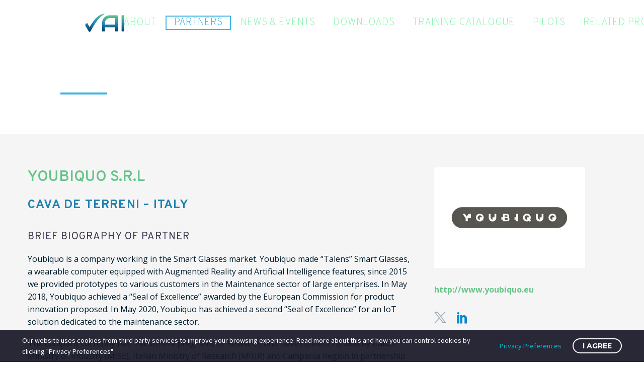

--- FILE ---
content_type: text/html; charset=UTF-8
request_url: https://optimai.eu/youbiquo/
body_size: 18360
content:
<!-- This page is cached by the Hummingbird Performance plugin v3.18.1 - https://wordpress.org/plugins/hummingbird-performance/. --><!DOCTYPE html>
<!--[if IE 7]>
<html class="ie ie7" lang="en-US" xmlns:og="https://ogp.me/ns#" xmlns:fb="https://ogp.me/ns/fb#">
<![endif]-->
<!--[if IE 8]>
<html class="ie ie8" lang="en-US" xmlns:og="https://ogp.me/ns#" xmlns:fb="https://ogp.me/ns/fb#">
<![endif]-->
<!--[if !(IE 7) | !(IE 8) ]><!-->
<html lang="en-US" xmlns:og="https://ogp.me/ns#" xmlns:fb="https://ogp.me/ns/fb#">
<!--<![endif]-->
<head>
	<meta charset="UTF-8">
	<meta name="viewport" content="width=device-width, initial-scale=1.0" />
	<link rel="profile" href="https://gmpg.org/xfn/11">
	<link rel="pingback" href="https://optimai.eu/xmlrpc.php">
	<title>YOUBIQUO | OPTIMAI</title>
<meta name='robots' content='max-image-preview:large' />
<link rel='dns-prefetch' href='//fonts.googleapis.com' />
<link rel='dns-prefetch' href='//b2310233.smushcdn.com' />
<link rel='dns-prefetch' href='//hb.wpmucdn.com' />
<link href='//hb.wpmucdn.com' rel='preconnect' />
<link href='http://fonts.googleapis.com' rel='preconnect' />
<link href='//fonts.gstatic.com' crossorigin='' rel='preconnect' />
<link rel="alternate" type="application/rss+xml" title="OPTIMAI &raquo; Feed" href="https://optimai.eu/feed/" />
<link rel="alternate" type="application/rss+xml" title="OPTIMAI &raquo; Comments Feed" href="https://optimai.eu/comments/feed/" />
<link rel="alternate" title="oEmbed (JSON)" type="application/json+oembed" href="https://optimai.eu/wp-json/oembed/1.0/embed?url=https%3A%2F%2Foptimai.eu%2Fyoubiquo%2F" />
<link rel="alternate" title="oEmbed (XML)" type="text/xml+oembed" href="https://optimai.eu/wp-json/oembed/1.0/embed?url=https%3A%2F%2Foptimai.eu%2Fyoubiquo%2F&#038;format=xml" />
		<style>
			.lazyload,
			.lazyloading {
				max-width: 100%;
			}
		</style>
		<style id='wp-img-auto-sizes-contain-inline-css' type='text/css'>
img:is([sizes=auto i],[sizes^="auto," i]){contain-intrinsic-size:3000px 1500px}
/*# sourceURL=wp-img-auto-sizes-contain-inline-css */
</style>
<link rel='stylesheet' id='embed-pdf-viewer-css' href='https://hb.wpmucdn.com/optimai.eu/c9b4fb0b-0024-4f2d-9f66-e410a30eebf4.css' type='text/css' media='screen' />
<link rel='stylesheet' id='thegem-preloader-css' href='https://hb.wpmucdn.com/optimai.eu/86599360-80ba-412b-b47c-84be1e4dff64.css' type='text/css' media='all' />
<style id='thegem-preloader-inline-css' type='text/css'>

		body:not(.compose-mode) .gem-icon-style-gradient span,
		body:not(.compose-mode) .gem-icon .gem-icon-half-1,
		body:not(.compose-mode) .gem-icon .gem-icon-half-2 {
			opacity: 0 !important;
			}
/*# sourceURL=thegem-preloader-inline-css */
</style>
<link rel='stylesheet' id='thegem-reset-css' href='https://hb.wpmucdn.com/optimai.eu/cc0f934d-2d67-44cd-9528-12f79efc11cc.css' type='text/css' media='all' />
<link rel='stylesheet' id='thegem-grid-css' href='https://hb.wpmucdn.com/optimai.eu/b6e434b8-a2aa-439f-bc8a-c801c9799765.css' type='text/css' media='all' />
<link rel='stylesheet' id='thegem-header-css' href='https://hb.wpmucdn.com/optimai.eu/0dcbe8f5-f814-4a3e-bfd3-a265b356d954.css' type='text/css' media='all' />
<link rel='stylesheet' id='thegem-style-css' href='https://hb.wpmucdn.com/optimai.eu/707eec3b-b5f1-4c86-a4e2-d39f8cf782ef.css' type='text/css' media='all' />
<link rel='stylesheet' id='thegem-child-style-css' href='https://hb.wpmucdn.com/optimai.eu/65bccc7e-6691-44aa-9e9c-026ff7326af3.css' type='text/css' media='all' />
<link rel='stylesheet' id='thegem-widgets-css' href='https://hb.wpmucdn.com/optimai.eu/d848608b-d8b4-40ab-b110-188bd9faf6c7.css' type='text/css' media='all' />
<link rel='stylesheet' id='thegem-new-css-css' href='https://hb.wpmucdn.com/optimai.eu/3f1f30e5-dcca-4d7c-be02-5e884543ffc4.css' type='text/css' media='all' />
<link rel='stylesheet' id='perevazka-css-css-css' href='https://hb.wpmucdn.com/optimai.eu/ce05065d-753a-4b27-8cec-e523e846d117.css' type='text/css' media='all' />
<link rel='stylesheet' id='thegem-google-fonts-css' href='//fonts.googleapis.com/css?family=Open+Sans%3A300%2C400%2C500%2C600%2C700%2C800%2C300italic%2C400italic%2C500italic%2C600italic%2C700italic%2C800italic%7CMontserrat%3A100%2C200%2C300%2C400%2C500%2C600%2C700%2C800%2C900%2C100italic%2C200italic%2C300italic%2C400italic%2C500italic%2C600italic%2C700italic%2C800italic%2C900italic%7CSource+Sans+Pro%3A200%2C200italic%2C300%2C300italic%2C400%2C400italic%2C600%2C600italic%2C700%2C700italic%2C900%2C900italic%7COverpass%3A100%2C200%2C300%2C400%2C500%2C600%2C700%2C800%2C900%2C100italic%2C200italic%2C300italic%2C400italic%2C500italic%2C600italic%2C700italic%2C800italic%2C900italic&#038;subset=cyrillic%2Ccyrillic-ext%2Cgreek%2Cgreek-ext%2Chebrew%2Clatin%2Clatin-ext%2Cmath%2Csymbols%2Cvietnamese&#038;ver=6.9' type='text/css' media='all' />
<link rel='stylesheet' id='thegem-custom-css' href='https://optimai.eu/wp-content/uploads/thegem/css/custom-wKCHcJ6F.css?ver=5.11.1' type='text/css' media='all' />
<style id='thegem-custom-inline-css' type='text/css'>
body .breadcrumbs,body .breadcrumbs a,body .bc-devider:before {color: #FFFFFFFF;}body .breadcrumbs .current {	color: #E7FF89FF;	border-bottom: 3px solid #E7FF89FF;}body .breadcrumbs a:hover {	color: #E7FF89FF;}body .page-title-block .breadcrumbs-container{	text-align: center;}.page-breadcrumbs ul li a,.page-breadcrumbs ul li:not(:last-child):after{	color: #99A9B5FF;}.page-breadcrumbs ul li{	color: #3C3950FF;}.page-breadcrumbs ul li a:hover{	color: #3C3950FF;}.block-content {padding-top: 0px;}.block-content:last-of-type {padding-bottom: 0px;}.gem-slideshow,.slideshow-preloader {}#top-area {	display: block;}.header-background:before {	opacity: 0;}@media (max-width: 991px) {#page-title {}.page-title-inner, body .breadcrumbs{padding-left: 0px;padding-right: 0px;}.page-title-excerpt {margin-top: 18px;}#page-title .page-title-title {margin-top: 0px;}.block-content {}.block-content:last-of-type {}#top-area {	display: block;}}@media (max-width: 767px) {#page-title {}.page-title-inner,body .breadcrumbs{padding-left: 0px;padding-right: 0px;}.page-title-excerpt {margin-top: 18px;}#page-title .page-title-title {margin-top: 0px;}.block-content {}.block-content:last-of-type {}#top-area {	display: block;}}
/*# sourceURL=thegem-custom-inline-css */
</style>
<link rel='stylesheet' id='js_composer_front-css' href='https://hb.wpmucdn.com/optimai.eu/e85cf3e2-9bca-4c39-8c7a-9a6a2cd056fa.css' type='text/css' media='all' />
<link rel='stylesheet' id='thegem_js_composer_front-css' href='https://hb.wpmucdn.com/optimai.eu/ba2a6035-efeb-46ae-aca5-f83ba1fdaec0.css' type='text/css' media='all' />
<link rel='stylesheet' id='thegem-additional-blog-1-css' href='https://hb.wpmucdn.com/optimai.eu/da590128-22be-47f2-aa3a-966f8dbe0bef.css' type='text/css' media='all' />
<link rel='stylesheet' id='jquery-fancybox-css' href='https://hb.wpmucdn.com/optimai.eu/d83327a2-1f98-45e3-a7bd-45a7da06ce08.css' type='text/css' media='all' />
<link rel='stylesheet' id='thegem-vc_elements-css' href='https://hb.wpmucdn.com/optimai.eu/f68a5b4a-113f-4a44-87fa-152d27f96fae.css' type='text/css' media='all' />
<style id='wp-emoji-styles-inline-css' type='text/css'>

	img.wp-smiley, img.emoji {
		display: inline !important;
		border: none !important;
		box-shadow: none !important;
		height: 1em !important;
		width: 1em !important;
		margin: 0 0.07em !important;
		vertical-align: -0.1em !important;
		background: none !important;
		padding: 0 !important;
	}
/*# sourceURL=wp-emoji-styles-inline-css */
</style>
<link rel='stylesheet' id='wp-block-library-css' href='https://hb.wpmucdn.com/optimai.eu/e88cba67-7820-4536-9d0c-31ec70c1c7c1.css' type='text/css' media='all' />
<style id='global-styles-inline-css' type='text/css'>
:root{--wp--preset--aspect-ratio--square: 1;--wp--preset--aspect-ratio--4-3: 4/3;--wp--preset--aspect-ratio--3-4: 3/4;--wp--preset--aspect-ratio--3-2: 3/2;--wp--preset--aspect-ratio--2-3: 2/3;--wp--preset--aspect-ratio--16-9: 16/9;--wp--preset--aspect-ratio--9-16: 9/16;--wp--preset--color--black: #000000;--wp--preset--color--cyan-bluish-gray: #abb8c3;--wp--preset--color--white: #ffffff;--wp--preset--color--pale-pink: #f78da7;--wp--preset--color--vivid-red: #cf2e2e;--wp--preset--color--luminous-vivid-orange: #ff6900;--wp--preset--color--luminous-vivid-amber: #fcb900;--wp--preset--color--light-green-cyan: #7bdcb5;--wp--preset--color--vivid-green-cyan: #00d084;--wp--preset--color--pale-cyan-blue: #8ed1fc;--wp--preset--color--vivid-cyan-blue: #0693e3;--wp--preset--color--vivid-purple: #9b51e0;--wp--preset--gradient--vivid-cyan-blue-to-vivid-purple: linear-gradient(135deg,rgb(6,147,227) 0%,rgb(155,81,224) 100%);--wp--preset--gradient--light-green-cyan-to-vivid-green-cyan: linear-gradient(135deg,rgb(122,220,180) 0%,rgb(0,208,130) 100%);--wp--preset--gradient--luminous-vivid-amber-to-luminous-vivid-orange: linear-gradient(135deg,rgb(252,185,0) 0%,rgb(255,105,0) 100%);--wp--preset--gradient--luminous-vivid-orange-to-vivid-red: linear-gradient(135deg,rgb(255,105,0) 0%,rgb(207,46,46) 100%);--wp--preset--gradient--very-light-gray-to-cyan-bluish-gray: linear-gradient(135deg,rgb(238,238,238) 0%,rgb(169,184,195) 100%);--wp--preset--gradient--cool-to-warm-spectrum: linear-gradient(135deg,rgb(74,234,220) 0%,rgb(151,120,209) 20%,rgb(207,42,186) 40%,rgb(238,44,130) 60%,rgb(251,105,98) 80%,rgb(254,248,76) 100%);--wp--preset--gradient--blush-light-purple: linear-gradient(135deg,rgb(255,206,236) 0%,rgb(152,150,240) 100%);--wp--preset--gradient--blush-bordeaux: linear-gradient(135deg,rgb(254,205,165) 0%,rgb(254,45,45) 50%,rgb(107,0,62) 100%);--wp--preset--gradient--luminous-dusk: linear-gradient(135deg,rgb(255,203,112) 0%,rgb(199,81,192) 50%,rgb(65,88,208) 100%);--wp--preset--gradient--pale-ocean: linear-gradient(135deg,rgb(255,245,203) 0%,rgb(182,227,212) 50%,rgb(51,167,181) 100%);--wp--preset--gradient--electric-grass: linear-gradient(135deg,rgb(202,248,128) 0%,rgb(113,206,126) 100%);--wp--preset--gradient--midnight: linear-gradient(135deg,rgb(2,3,129) 0%,rgb(40,116,252) 100%);--wp--preset--font-size--small: 13px;--wp--preset--font-size--medium: 20px;--wp--preset--font-size--large: 36px;--wp--preset--font-size--x-large: 42px;--wp--preset--spacing--20: 0.44rem;--wp--preset--spacing--30: 0.67rem;--wp--preset--spacing--40: 1rem;--wp--preset--spacing--50: 1.5rem;--wp--preset--spacing--60: 2.25rem;--wp--preset--spacing--70: 3.38rem;--wp--preset--spacing--80: 5.06rem;--wp--preset--shadow--natural: 6px 6px 9px rgba(0, 0, 0, 0.2);--wp--preset--shadow--deep: 12px 12px 50px rgba(0, 0, 0, 0.4);--wp--preset--shadow--sharp: 6px 6px 0px rgba(0, 0, 0, 0.2);--wp--preset--shadow--outlined: 6px 6px 0px -3px rgb(255, 255, 255), 6px 6px rgb(0, 0, 0);--wp--preset--shadow--crisp: 6px 6px 0px rgb(0, 0, 0);}:where(.is-layout-flex){gap: 0.5em;}:where(.is-layout-grid){gap: 0.5em;}body .is-layout-flex{display: flex;}.is-layout-flex{flex-wrap: wrap;align-items: center;}.is-layout-flex > :is(*, div){margin: 0;}body .is-layout-grid{display: grid;}.is-layout-grid > :is(*, div){margin: 0;}:where(.wp-block-columns.is-layout-flex){gap: 2em;}:where(.wp-block-columns.is-layout-grid){gap: 2em;}:where(.wp-block-post-template.is-layout-flex){gap: 1.25em;}:where(.wp-block-post-template.is-layout-grid){gap: 1.25em;}.has-black-color{color: var(--wp--preset--color--black) !important;}.has-cyan-bluish-gray-color{color: var(--wp--preset--color--cyan-bluish-gray) !important;}.has-white-color{color: var(--wp--preset--color--white) !important;}.has-pale-pink-color{color: var(--wp--preset--color--pale-pink) !important;}.has-vivid-red-color{color: var(--wp--preset--color--vivid-red) !important;}.has-luminous-vivid-orange-color{color: var(--wp--preset--color--luminous-vivid-orange) !important;}.has-luminous-vivid-amber-color{color: var(--wp--preset--color--luminous-vivid-amber) !important;}.has-light-green-cyan-color{color: var(--wp--preset--color--light-green-cyan) !important;}.has-vivid-green-cyan-color{color: var(--wp--preset--color--vivid-green-cyan) !important;}.has-pale-cyan-blue-color{color: var(--wp--preset--color--pale-cyan-blue) !important;}.has-vivid-cyan-blue-color{color: var(--wp--preset--color--vivid-cyan-blue) !important;}.has-vivid-purple-color{color: var(--wp--preset--color--vivid-purple) !important;}.has-black-background-color{background-color: var(--wp--preset--color--black) !important;}.has-cyan-bluish-gray-background-color{background-color: var(--wp--preset--color--cyan-bluish-gray) !important;}.has-white-background-color{background-color: var(--wp--preset--color--white) !important;}.has-pale-pink-background-color{background-color: var(--wp--preset--color--pale-pink) !important;}.has-vivid-red-background-color{background-color: var(--wp--preset--color--vivid-red) !important;}.has-luminous-vivid-orange-background-color{background-color: var(--wp--preset--color--luminous-vivid-orange) !important;}.has-luminous-vivid-amber-background-color{background-color: var(--wp--preset--color--luminous-vivid-amber) !important;}.has-light-green-cyan-background-color{background-color: var(--wp--preset--color--light-green-cyan) !important;}.has-vivid-green-cyan-background-color{background-color: var(--wp--preset--color--vivid-green-cyan) !important;}.has-pale-cyan-blue-background-color{background-color: var(--wp--preset--color--pale-cyan-blue) !important;}.has-vivid-cyan-blue-background-color{background-color: var(--wp--preset--color--vivid-cyan-blue) !important;}.has-vivid-purple-background-color{background-color: var(--wp--preset--color--vivid-purple) !important;}.has-black-border-color{border-color: var(--wp--preset--color--black) !important;}.has-cyan-bluish-gray-border-color{border-color: var(--wp--preset--color--cyan-bluish-gray) !important;}.has-white-border-color{border-color: var(--wp--preset--color--white) !important;}.has-pale-pink-border-color{border-color: var(--wp--preset--color--pale-pink) !important;}.has-vivid-red-border-color{border-color: var(--wp--preset--color--vivid-red) !important;}.has-luminous-vivid-orange-border-color{border-color: var(--wp--preset--color--luminous-vivid-orange) !important;}.has-luminous-vivid-amber-border-color{border-color: var(--wp--preset--color--luminous-vivid-amber) !important;}.has-light-green-cyan-border-color{border-color: var(--wp--preset--color--light-green-cyan) !important;}.has-vivid-green-cyan-border-color{border-color: var(--wp--preset--color--vivid-green-cyan) !important;}.has-pale-cyan-blue-border-color{border-color: var(--wp--preset--color--pale-cyan-blue) !important;}.has-vivid-cyan-blue-border-color{border-color: var(--wp--preset--color--vivid-cyan-blue) !important;}.has-vivid-purple-border-color{border-color: var(--wp--preset--color--vivid-purple) !important;}.has-vivid-cyan-blue-to-vivid-purple-gradient-background{background: var(--wp--preset--gradient--vivid-cyan-blue-to-vivid-purple) !important;}.has-light-green-cyan-to-vivid-green-cyan-gradient-background{background: var(--wp--preset--gradient--light-green-cyan-to-vivid-green-cyan) !important;}.has-luminous-vivid-amber-to-luminous-vivid-orange-gradient-background{background: var(--wp--preset--gradient--luminous-vivid-amber-to-luminous-vivid-orange) !important;}.has-luminous-vivid-orange-to-vivid-red-gradient-background{background: var(--wp--preset--gradient--luminous-vivid-orange-to-vivid-red) !important;}.has-very-light-gray-to-cyan-bluish-gray-gradient-background{background: var(--wp--preset--gradient--very-light-gray-to-cyan-bluish-gray) !important;}.has-cool-to-warm-spectrum-gradient-background{background: var(--wp--preset--gradient--cool-to-warm-spectrum) !important;}.has-blush-light-purple-gradient-background{background: var(--wp--preset--gradient--blush-light-purple) !important;}.has-blush-bordeaux-gradient-background{background: var(--wp--preset--gradient--blush-bordeaux) !important;}.has-luminous-dusk-gradient-background{background: var(--wp--preset--gradient--luminous-dusk) !important;}.has-pale-ocean-gradient-background{background: var(--wp--preset--gradient--pale-ocean) !important;}.has-electric-grass-gradient-background{background: var(--wp--preset--gradient--electric-grass) !important;}.has-midnight-gradient-background{background: var(--wp--preset--gradient--midnight) !important;}.has-small-font-size{font-size: var(--wp--preset--font-size--small) !important;}.has-medium-font-size{font-size: var(--wp--preset--font-size--medium) !important;}.has-large-font-size{font-size: var(--wp--preset--font-size--large) !important;}.has-x-large-font-size{font-size: var(--wp--preset--font-size--x-large) !important;}
/*# sourceURL=global-styles-inline-css */
</style>

<style id='classic-theme-styles-inline-css' type='text/css'>
/*! This file is auto-generated */
.wp-block-button__link{color:#fff;background-color:#32373c;border-radius:9999px;box-shadow:none;text-decoration:none;padding:calc(.667em + 2px) calc(1.333em + 2px);font-size:1.125em}.wp-block-file__button{background:#32373c;color:#fff;text-decoration:none}
/*# sourceURL=/wp-includes/css/classic-themes.min.css */
</style>
<link rel='stylesheet' id='thegem-gdpr-css' href='https://hb.wpmucdn.com/optimai.eu/26a8a422-81c1-4b6a-b007-1be747f9d9f3.css' type='text/css' media='all' />
<style id='thegem-gdpr-inline-css' type='text/css'>
.gdpr-privacy-preferences{background-color:rgba(57,61,80,0.8);}
.gdpr-privacy-preferences-box{background-color:#ffffff;}
.gdpr-privacy-preferences-consent-item{border-bottom-color:#dfe5e8;}
.gdpr-privacy-preferences-title{color:#3c3950;font-family:'Montserrat UltraLight';font-weight:normal;font-size:24px;line-height:38px;}
.gdpr-privacy-preferences-title:before{color:#00bcd4;}
.gdpr-privacy-preferences-text{color:#5f727f;font-family:'Source Sans Pro';font-weight:normal;font-size:14px;line-height:23px;}
.btn-gdpr-privacy-save-preferences{color:#00bcd4;background-color:#f0f3f2;border-color:#00bcd4;}
.btn-gdpr-privacy-save-preferences:hover{color:#f0f3f2;background-color:#00bcd4;border-color:#00bcd4;}
.gdpr-privacy-checkbox .gdpr-privacy-checkbox-check{background-color:#b6c6c9;}
.gdpr-privacy-checkbox input:checked ~ .gdpr-privacy-checkbox-check{background-color:#00bcd4;}
.gdpr-privacy-preferences-footer{background-color:#f0f3f2;}
.gdpr-privacy-preferences-footer-links a{color:#00bcd4;}
.gdpr-privacy-preferences-footer-links a:hover{color:#00bcd4;}

/*# sourceURL=thegem-gdpr-inline-css */
</style>
<script type="text/javascript">function fullHeightRow() {
			var fullHeight,
				offsetTop,
				element = document.getElementsByClassName('vc_row-o-full-height')[0];
			if (element) {
				fullHeight = window.innerHeight;
				offsetTop = window.pageYOffset + element.getBoundingClientRect().top;
				if (offsetTop < fullHeight) {
					fullHeight = 100 - offsetTop / (fullHeight / 100);
					element.style.minHeight = fullHeight + 'vh'
				}
			}
		}</script><script type="text/javascript" src="https://hb.wpmucdn.com/optimai.eu/15d0151f-0c67-40b7-8e91-6fe615931c17.js" id="wphb-1-js"></script>
<script></script><link rel="https://api.w.org/" href="https://optimai.eu/wp-json/" /><link rel="alternate" title="JSON" type="application/json" href="https://optimai.eu/wp-json/wp/v2/pages/614" /><link rel="EditURI" type="application/rsd+xml" title="RSD" href="https://optimai.eu/xmlrpc.php?rsd" />
<meta name="generator" content="WordPress 6.9" />
<link rel='shortlink' href='https://optimai.eu/?p=614' />
		<script>
			document.documentElement.className = document.documentElement.className.replace('no-js', 'js');
		</script>
				<style>
			.no-js img.lazyload {
				display: none;
			}

			figure.wp-block-image img.lazyloading {
				min-width: 150px;
			}

			.lazyload,
			.lazyloading {
				--smush-placeholder-width: 100px;
				--smush-placeholder-aspect-ratio: 1/1;
				width: var(--smush-image-width, var(--smush-placeholder-width)) !important;
				aspect-ratio: var(--smush-image-aspect-ratio, var(--smush-placeholder-aspect-ratio)) !important;
			}

						.lazyload, .lazyloading {
				opacity: 0;
			}

			.lazyloaded {
				opacity: 1;
				transition: opacity 400ms;
				transition-delay: 0ms;
			}

					</style>
							<!-- Google Analytics tracking code output by Beehive Analytics -->
						<script async src="https://www.googletagmanager.com/gtag/js?id=G-VD650C1BB4&l=beehiveDataLayer"></script>
		<script>
						window.beehiveDataLayer = window.beehiveDataLayer || [];
			function beehive_ga() {beehiveDataLayer.push(arguments);}
			beehive_ga('js', new Date())
						beehive_ga('config', 'G-VD650C1BB4', {
				'anonymize_ip': false,
				'allow_google_signals': false,
			})
					</script>
		<style type="text/css">.recentcomments a{display:inline !important;padding:0 !important;margin:0 !important;}</style><!-- SEO meta tags powered by SmartCrawl https://wpmudev.com/project/smartcrawl-wordpress-seo/ -->
<link rel="canonical" href="https://optimai.eu/youbiquo/" />
<meta name="description" content="YOUBIQUO S.R.L CAVA DE TERRENI – ITALY Brief Biography of Partner Youbiquo is a company working in the Smart Glasses market. Youbiquo made “Talens” Smart Gl ..." />
<script type="application/ld+json">{"@context":"https:\/\/schema.org","@graph":[{"@type":"Organization","@id":"https:\/\/optimai.eu\/#schema-publishing-organization","url":"https:\/\/optimai.eu","name":"OPTIMAI"},{"@type":"WebSite","@id":"https:\/\/optimai.eu\/#schema-website","url":"https:\/\/optimai.eu","name":"OPTIMAI","encoding":"UTF-8","potentialAction":{"@type":"SearchAction","target":"https:\/\/optimai.eu\/search\/{search_term_string}\/","query-input":"required name=search_term_string"}},{"@type":"BreadcrumbList","@id":"https:\/\/optimai.eu\/youbiquo?page&pagename=youbiquo\/#breadcrumb","itemListElement":[{"@type":"ListItem","position":1,"name":"Home","item":"https:\/\/optimai.eu"},{"@type":"ListItem","position":2,"name":"YOUBIQUO"}]},{"@type":"Person","@id":"https:\/\/optimai.eu\/author\/webmaster\/#schema-author","name":"Webmaster","url":"https:\/\/optimai.eu\/author\/webmaster\/"},{"@type":"WebPage","@id":"https:\/\/optimai.eu\/youbiquo\/#schema-webpage","isPartOf":{"@id":"https:\/\/optimai.eu\/#schema-website"},"publisher":{"@id":"https:\/\/optimai.eu\/#schema-publishing-organization"},"url":"https:\/\/optimai.eu\/youbiquo\/"},{"@type":"Article","mainEntityOfPage":{"@id":"https:\/\/optimai.eu\/youbiquo\/#schema-webpage"},"author":{"@id":"https:\/\/optimai.eu\/author\/webmaster\/#schema-author"},"publisher":{"@id":"https:\/\/optimai.eu\/#schema-publishing-organization"},"dateModified":"2021-05-22T22:12:58","datePublished":"2021-05-22T20:07:02","headline":"YOUBIQUO | OPTIMAI","description":"YOUBIQUO S.R.L CAVA DE TERRENI \u2013 ITALY Brief Biography of Partner Youbiquo is a company working in the Smart Glasses market. Youbiquo made \u201cTalens\u201d Smart Gl ...","name":"YOUBIQUO"}]}</script>
<meta property="og:type" content="article" />
<meta property="og:url" content="https://optimai.eu/youbiquo/" />
<meta property="og:title" content="YOUBIQUO | OPTIMAI" />
<meta property="og:description" content="YOUBIQUO S.R.L CAVA DE TERRENI – ITALY Brief Biography of Partner Youbiquo is a company working in the Smart Glasses market. Youbiquo made “Talens” Smart Gl ..." />
<meta property="article:published_time" content="2021-05-22T20:07:02" />
<meta property="article:author" content="Webmaster" />
<meta name="twitter:card" content="summary" />
<meta name="twitter:title" content="YOUBIQUO | OPTIMAI" />
<meta name="twitter:description" content="YOUBIQUO S.R.L CAVA DE TERRENI – ITALY Brief Biography of Partner Youbiquo is a company working in the Smart Glasses market. Youbiquo made “Talens” Smart Gl ..." />
<!-- /SEO -->
                        <!-- Matomo -->
<script>
  var _paq = window._paq = window._paq || [];
  /* tracker methods like "setCustomDimension" should be called before "trackPageView" */
  _paq.push(['trackPageView']);
  _paq.push(['enableLinkTracking']);
  (function() {
    var u="https://oncoscreenhealthanalytics.matomo.cloud/";
    _paq.push(['setTrackerUrl', u+'matomo.php']);
    _paq.push(['setSiteId', '8']);
    var d=document, g=d.createElement('script'), s=d.getElementsByTagName('script')[0];
    g.async=true; g.src='https://cdn.matomo.cloud/oncoscreenhealthanalytics.matomo.cloud/matomo.js'; s.parentNode.insertBefore(g,s);
  })();
</script>
<!-- End Matomo Code -->
         <meta name="generator" content="Powered by WPBakery Page Builder - drag and drop page builder for WordPress."/>
<meta name="generator" content="Powered by Slider Revolution 6.7.40 - responsive, Mobile-Friendly Slider Plugin for WordPress with comfortable drag and drop interface." />
<link rel="icon" href="https://b2310233.smushcdn.com/2310233/wp-content/uploads/2021/03/OPTIMAI-Favicon.png?lossy=1&strip=1&webp=1" sizes="32x32" />
<link rel="icon" href="https://b2310233.smushcdn.com/2310233/wp-content/uploads/2021/03/OPTIMAI-Favicon.png?lossy=1&strip=1&webp=1" sizes="192x192" />
<link rel="apple-touch-icon" href="https://b2310233.smushcdn.com/2310233/wp-content/uploads/2021/03/OPTIMAI-Favicon.png?lossy=1&strip=1&webp=1" />
<meta name="msapplication-TileImage" content="https://optimai.eu/wp-content/uploads/2021/03/OPTIMAI-Favicon.png" />
<script>if(document.querySelector('[data-type="vc_custom-css"]')) {document.head.appendChild(document.querySelector('[data-type="vc_custom-css"]'));}</script><script>function setREVStartSize(e){
			//window.requestAnimationFrame(function() {
				window.RSIW = window.RSIW===undefined ? window.innerWidth : window.RSIW;
				window.RSIH = window.RSIH===undefined ? window.innerHeight : window.RSIH;
				try {
					var pw = document.getElementById(e.c).parentNode.offsetWidth,
						newh;
					pw = pw===0 || isNaN(pw) || (e.l=="fullwidth" || e.layout=="fullwidth") ? window.RSIW : pw;
					e.tabw = e.tabw===undefined ? 0 : parseInt(e.tabw);
					e.thumbw = e.thumbw===undefined ? 0 : parseInt(e.thumbw);
					e.tabh = e.tabh===undefined ? 0 : parseInt(e.tabh);
					e.thumbh = e.thumbh===undefined ? 0 : parseInt(e.thumbh);
					e.tabhide = e.tabhide===undefined ? 0 : parseInt(e.tabhide);
					e.thumbhide = e.thumbhide===undefined ? 0 : parseInt(e.thumbhide);
					e.mh = e.mh===undefined || e.mh=="" || e.mh==="auto" ? 0 : parseInt(e.mh,0);
					if(e.layout==="fullscreen" || e.l==="fullscreen")
						newh = Math.max(e.mh,window.RSIH);
					else{
						e.gw = Array.isArray(e.gw) ? e.gw : [e.gw];
						for (var i in e.rl) if (e.gw[i]===undefined || e.gw[i]===0) e.gw[i] = e.gw[i-1];
						e.gh = e.el===undefined || e.el==="" || (Array.isArray(e.el) && e.el.length==0)? e.gh : e.el;
						e.gh = Array.isArray(e.gh) ? e.gh : [e.gh];
						for (var i in e.rl) if (e.gh[i]===undefined || e.gh[i]===0) e.gh[i] = e.gh[i-1];
											
						var nl = new Array(e.rl.length),
							ix = 0,
							sl;
						e.tabw = e.tabhide>=pw ? 0 : e.tabw;
						e.thumbw = e.thumbhide>=pw ? 0 : e.thumbw;
						e.tabh = e.tabhide>=pw ? 0 : e.tabh;
						e.thumbh = e.thumbhide>=pw ? 0 : e.thumbh;
						for (var i in e.rl) nl[i] = e.rl[i]<window.RSIW ? 0 : e.rl[i];
						sl = nl[0];
						for (var i in nl) if (sl>nl[i] && nl[i]>0) { sl = nl[i]; ix=i;}
						var m = pw>(e.gw[ix]+e.tabw+e.thumbw) ? 1 : (pw-(e.tabw+e.thumbw)) / (e.gw[ix]);
						newh =  (e.gh[ix] * m) + (e.tabh + e.thumbh);
					}
					var el = document.getElementById(e.c);
					if (el!==null && el) el.style.height = newh+"px";
					el = document.getElementById(e.c+"_wrapper");
					if (el!==null && el) {
						el.style.height = newh+"px";
						el.style.display = "block";
					}
				} catch(e){
					console.log("Failure at Presize of Slider:" + e)
				}
			//});
		  };</script>
<style type="text/css" data-type="vc_shortcodes-custom-css">.vc_custom_1621328755151{margin-top: 0px !important;margin-bottom: 0px !important;background-color: rgba(242,242,242,0.75) !important;*background-color: rgb(242,242,242) !important;}.vc_custom_1621327542344{margin-top: 0px !important;background-color: rgba(101,196,135,0.5) !important;*background-color: rgb(101,196,135) !important;}.vc_custom_1621327418526{margin-bottom: 0px !important;}</style><noscript><style> .wpb_animate_when_almost_visible { opacity: 1; }</style></noscript>	<link rel='stylesheet' id='icons-fontawesome-css' href='https://hb.wpmucdn.com/optimai.eu/41b4ea6a-38dc-4ed8-a980-06c8f1e90520.css' type='text/css' media='all' />
<link rel='stylesheet' id='rs-plugin-settings-css' href='https://hb.wpmucdn.com/optimai.eu/bc8e3718-9a2c-4f8e-a04f-ec8da2e16f23.css' type='text/css' media='all' />
<style id='rs-plugin-settings-inline-css' type='text/css'>
#rs-demo-id {}
/*# sourceURL=rs-plugin-settings-inline-css */
</style>
</head>


<body class="wp-singular page-template-default page page-id-614 wp-theme-thegem wp-child-theme-thegem-child wpb-js-composer js-comp-ver-8.7.2 vc_responsive">

	<script type="text/javascript">
		var gemSettings = {"isTouch":"","forcedLasyDisabled":"","tabletPortrait":"1","tabletLandscape":"1","topAreaMobileDisable":"","parallaxDisabled":"","fillTopArea":"","themePath":"https:\/\/optimai.eu\/wp-content\/themes\/thegem","rootUrl":"https:\/\/optimai.eu","mobileEffectsEnabled":"","isRTL":""};
		(function() {
    function isTouchDevice() {
        return (('ontouchstart' in window) ||
            (navigator.MaxTouchPoints > 0) ||
            (navigator.msMaxTouchPoints > 0));
    }

    window.gemSettings.isTouch = isTouchDevice();

    function userAgentDetection() {
        var ua = navigator.userAgent.toLowerCase(),
        platform = navigator.platform.toLowerCase(),
        UA = ua.match(/(opera|ie|firefox|chrome|version)[\s\/:]([\w\d\.]+)?.*?(safari|version[\s\/:]([\w\d\.]+)|$)/) || [null, 'unknown', 0],
        mode = UA[1] == 'ie' && document.documentMode;

        window.gemBrowser = {
            name: (UA[1] == 'version') ? UA[3] : UA[1],
            version: UA[2],
            platform: {
                name: ua.match(/ip(?:ad|od|hone)/) ? 'ios' : (ua.match(/(?:webos|android)/) || platform.match(/mac|win|linux/) || ['other'])[0]
                }
        };
            }

    window.updateGemClientSize = function() {
        if (window.gemOptions == null || window.gemOptions == undefined) {
            window.gemOptions = {
                first: false,
                clientWidth: 0,
                clientHeight: 0,
                innerWidth: -1
            };
        }

        window.gemOptions.clientWidth = window.innerWidth || document.documentElement.clientWidth;
        if (document.body != null && !window.gemOptions.clientWidth) {
            window.gemOptions.clientWidth = document.body.clientWidth;
        }

        window.gemOptions.clientHeight = window.innerHeight || document.documentElement.clientHeight;
        if (document.body != null && !window.gemOptions.clientHeight) {
            window.gemOptions.clientHeight = document.body.clientHeight;
        }
    };

    window.updateGemInnerSize = function(width) {
        window.gemOptions.innerWidth = width != undefined ? width : (document.body != null ? document.body.clientWidth : 0);
    };

    userAgentDetection();
    window.updateGemClientSize(true);

    window.gemSettings.lasyDisabled = window.gemSettings.forcedLasyDisabled || (!window.gemSettings.mobileEffectsEnabled && (window.gemSettings.isTouch || window.gemOptions.clientWidth <= 800));
})();
		(function() {
    if (window.gemBrowser.name == 'safari') {
        try {
            var safariVersion = parseInt(window.gemBrowser.version);
        } catch(e) {
            var safariVersion = 0;
        }
        if (safariVersion >= 9) {
            window.gemSettings.parallaxDisabled = true;
            window.gemSettings.fillTopArea = true;
        }
    }
})();
		(function() {
    var fullwithData = {
        page: null,
        pageWidth: 0,
        pageOffset: {},
        fixVcRow: true,
        pagePaddingLeft: 0
    };

    function updateFullwidthData() {
        fullwithData.pageOffset = fullwithData.page.getBoundingClientRect();
        fullwithData.pageWidth = parseFloat(fullwithData.pageOffset.width);
        fullwithData.pagePaddingLeft = 0;

        if (fullwithData.page.className.indexOf('vertical-header') != -1) {
            fullwithData.pagePaddingLeft = 45;
            if (fullwithData.pageWidth >= 1600) {
                fullwithData.pagePaddingLeft = 360;
            }
            if (fullwithData.pageWidth < 980) {
                fullwithData.pagePaddingLeft = 0;
            }
        }
    }

    function gem_fix_fullwidth_position(element) {
        if (element == null) {
            return false;
        }

        if (fullwithData.page == null) {
            fullwithData.page = document.getElementById('page');
            updateFullwidthData();
        }

        /*if (fullwithData.pageWidth < 1170) {
            return false;
        }*/

        if (!fullwithData.fixVcRow) {
            return false;
        }

        if (element.previousElementSibling != null && element.previousElementSibling != undefined && element.previousElementSibling.className.indexOf('fullwidth-block') == -1) {
            var elementParentViewportOffset = element.previousElementSibling.getBoundingClientRect();
        } else {
            var elementParentViewportOffset = element.parentNode.getBoundingClientRect();
        }

        /*if (elementParentViewportOffset.top > window.gemOptions.clientHeight) {
            fullwithData.fixVcRow = false;
            return false;
        }*/

        if (element.className.indexOf('vc_row') != -1) {
            var elementMarginLeft = -21;
            var elementMarginRight = -21;
        } else {
            var elementMarginLeft = 0;
            var elementMarginRight = 0;
        }

        var offset = parseInt(fullwithData.pageOffset.left + 0.5) - parseInt((elementParentViewportOffset.left < 0 ? 0 : elementParentViewportOffset.left) + 0.5) - elementMarginLeft + fullwithData.pagePaddingLeft;
        var offsetKey = window.gemSettings.isRTL ? 'right' : 'left';

        element.style.position = 'relative';
        element.style[offsetKey] = offset + 'px';
        element.style.width = fullwithData.pageWidth - fullwithData.pagePaddingLeft + 'px';

        if (element.className.indexOf('vc_row') == -1) {
            element.setAttribute('data-fullwidth-updated', 1);
        }

        if (element.className.indexOf('vc_row') != -1 && element.className.indexOf('vc_section') == -1 && !element.hasAttribute('data-vc-stretch-content')) {
            var el_full = element.parentNode.querySelector('.vc_row-full-width-before');
            var padding = -1 * offset;
            0 > padding && (padding = 0);
            var paddingRight = fullwithData.pageWidth - padding - el_full.offsetWidth + elementMarginLeft + elementMarginRight;
            0 > paddingRight && (paddingRight = 0);
            element.style.paddingLeft = padding + 'px';
            element.style.paddingRight = paddingRight + 'px';
        }
    }

    window.gem_fix_fullwidth_position = gem_fix_fullwidth_position;

    document.addEventListener('DOMContentLoaded', function() {
        var classes = [];

        if (window.gemSettings.isTouch) {
            document.body.classList.add('thegem-touch');
        }

        if (window.gemSettings.lasyDisabled && !window.gemSettings.forcedLasyDisabled) {
            document.body.classList.add('thegem-effects-disabled');
        }
    });

    if (window.gemSettings.parallaxDisabled) {
        var head  = document.getElementsByTagName('head')[0],
            link  = document.createElement('style');
        link.rel  = 'stylesheet';
        link.type = 'text/css';
        link.innerHTML = ".fullwidth-block.fullwidth-block-parallax-fixed .fullwidth-block-background { background-attachment: scroll !important; }";
        head.appendChild(link);
    }
})();

(function() {
    setTimeout(function() {
        var preloader = document.getElementById('page-preloader');
        if (preloader != null && preloader != undefined) {
            preloader.className += ' preloader-loaded';
        }
    }, window.pagePreloaderHideTime || 1000);
})();
	</script>
	
	<div id="page-preloader"><div class="page-preloader-spin"></div></div>
	

<div id="page" class="layout-fullwidth header-style-3">

	<a href="#main" class="scroll-to-content">Skip to main content</a>

			<a href="#page" class="scroll-top-button">Scroll Top</a>
	
	
		
		<div id="site-header-wrapper"  class="site-header-wrapper-transparent  " >
			
			
			<header id="site-header" class="site-header animated-header mobile-menu-layout-default" role="banner">
								
				<div class="header-background">
					<div class="container container-fullwidth">
						<div class="header-main logo-position-left header-colors-light header-layout-default header-layout-fullwidth header-style-3">
																							<div class="site-title">
											<div class="site-logo" style="width:210px;">
			<a href="https://optimai.eu/" rel="home" aria-label="Homepage">
									<span class="logo"><img data-src="https://b2310233.smushcdn.com/2310233/wp-content/uploads/thegem/logos/logo_142ddeb554a4ec674588545f6f8b8a80_1x.png?lossy=1&strip=1&webp=1" data-srcset="https://optimai.eu/wp-content/uploads/thegem/logos/logo_142ddeb554a4ec674588545f6f8b8a80_1x.png 1x,https://optimai.eu/wp-content/uploads/thegem/logos/logo_142ddeb554a4ec674588545f6f8b8a80_2x.png 2x,https://optimai.eu/wp-content/uploads/thegem/logos/logo_142ddeb554a4ec674588545f6f8b8a80_3x.png 3x" alt="OPTIMAI" style="--smush-placeholder-width: 210px; --smush-placeholder-aspect-ratio: 210/36;width:210px;" class="tgp-exclude default lazyload" data-sizes="auto" src="[data-uri]" data-original-sizes="(max-width: 210px) 100vw, 210px" /><img data-src="https://b2310233.smushcdn.com/2310233/wp-content/uploads/thegem/logos/logo_8eb54b53dd8d914fa89b14c20e71592e_1x.png?lossy=1&strip=1&webp=1" data-srcset="https://optimai.eu/wp-content/uploads/thegem/logos/logo_8eb54b53dd8d914fa89b14c20e71592e_1x.png 1x,https://optimai.eu/wp-content/uploads/thegem/logos/logo_8eb54b53dd8d914fa89b14c20e71592e_2x.png 2x,https://optimai.eu/wp-content/uploads/thegem/logos/logo_8eb54b53dd8d914fa89b14c20e71592e_3x.png 3x" alt="OPTIMAI" style="--smush-placeholder-width: 126px; --smush-placeholder-aspect-ratio: 126/22;width:126px;" class="tgp-exclude small light lazyload" data-sizes="auto" src="[data-uri]" data-original-sizes="(max-width: 126px) 100vw, 126px" /><img data-src="https://b2310233.smushcdn.com/2310233/wp-content/uploads/thegem/logos/logo_79832f4fec727afed2ed8a40034429b4_1x.png?lossy=1&strip=1&webp=1" data-srcset="https://optimai.eu/wp-content/uploads/thegem/logos/logo_79832f4fec727afed2ed8a40034429b4_1x.png 1x,https://optimai.eu/wp-content/uploads/thegem/logos/logo_79832f4fec727afed2ed8a40034429b4_2x.png 2x,https://optimai.eu/wp-content/uploads/thegem/logos/logo_79832f4fec727afed2ed8a40034429b4_3x.png 3x" alt="OPTIMAI" style="--smush-placeholder-width: 126px; --smush-placeholder-aspect-ratio: 126/22;width:126px;" class="tgp-exclude small lazyload" data-sizes="auto" src="[data-uri]" data-original-sizes="(max-width: 126px) 100vw, 126px" /></span>
							</a>
		</div>
										</div>
																											<nav id="primary-navigation" class="site-navigation primary-navigation" role="navigation">
											<button class="menu-toggle dl-trigger">Primary Menu<span class="menu-line-1"></span><span class="menu-line-2"></span><span class="menu-line-3"></span></button>																							<ul id="primary-menu" class="nav-menu styled no-responsive dl-menu"><li id="menu-item-25" class="menu-item menu-item-type-custom menu-item-object-custom menu-item-has-children menu-item-parent menu-item-25 megamenu-first-element"><a href="https://optimai.eu/home/#about" aria-haspopup="true" aria-expanded="false">About</a><span class="menu-item-parent-toggle" tabindex="0"></span>
<ul class="sub-menu styled dl-submenu">
	<li id="menu-item-2612" class="menu-item menu-item-type-post_type menu-item-object-page menu-item-2612 megamenu-first-element"><a href="https://optimai.eu/ethics-board/">Ethics Board</a></li>
	<li id="menu-item-9780" class="menu-item menu-item-type-post_type menu-item-object-page menu-item-9780 megamenu-first-element"><a href="https://optimai.eu/9719-2/">Research Data Privacy Statement</a></li>
	<li id="menu-item-10223" class="menu-item menu-item-type-post_type menu-item-object-page menu-item-10223 megamenu-first-element"><a href="https://optimai.eu/project-faq/">Project FAQ</a></li>
</ul>
</li>
<li id="menu-item-880" class="menu-item menu-item-type-post_type menu-item-object-page current-menu-ancestor current-menu-parent current_page_parent current_page_ancestor menu-item-has-children menu-item-parent menu-item-880 megamenu-enable megamenu-style-grid megamenu-first-element menu-item-current"><a href="https://optimai.eu/optimai-partners-2/" aria-haspopup="true" aria-expanded="false">Partners</a><span class="menu-item-parent-toggle" tabindex="0"></span>
<ul class="sub-menu styled megamenu-empty-left megamenu-empty-right megamenu-empty-top megamenu-empty-bottom megamenu-masonry dl-submenu" data-megamenu-columns="2"  style="padding-left:0px; padding-right:0px; padding-top:0px; padding-bottom:0px; ">
	<li id="menu-item-430" class="menu-item menu-item-type-post_type menu-item-object-page menu-item-430 megamenu-first-element" style="width: 300px;" ><span class="megamenu-column-header"><a href="https://optimai.eu/forth/">FORTH</a></span></li>
	<li id="menu-item-632" class="menu-item menu-item-type-post_type menu-item-object-page menu-item-632" style="width: 300px;" ><span class="megamenu-column-header"><a href="https://optimai.eu/unimetrik/">UNIMETRIK</a></span></li>
	<li class="megamenu-new-row"></li><li id="menu-item-633" class="menu-item menu-item-type-post_type menu-item-object-page menu-item-633 megamenu-first-element" style="width: 300px;" ><span class="megamenu-column-header"><a href="https://optimai.eu/fint/">FINT</a></span></li>
	<li id="menu-item-634" class="menu-item menu-item-type-post_type menu-item-object-page menu-item-634" style="width: 300px;" ><span class="megamenu-column-header"><a href="https://optimai.eu/universitat-politecnica-de-valencia/">UPV</a></span></li>
	<li class="megamenu-new-row"></li><li id="menu-item-635" class="menu-item menu-item-type-post_type menu-item-object-page menu-item-635 megamenu-first-element" style="width: 300px;" ><span class="megamenu-column-header"><a href="https://optimai.eu/carr-communications-ltd/">CARR COMMUNICATIONS LTD</a></span></li>
	<li id="menu-item-636" class="menu-item menu-item-type-post_type menu-item-object-page menu-item-636" style="width: 300px;" ><span class="megamenu-column-header"><a href="https://optimai.eu/kleemann-hellas-sa/">KLEEMANN HELLAS SA</a></span></li>
	<li class="megamenu-new-row"></li><li id="menu-item-637" class="menu-item menu-item-type-post_type menu-item-object-page current-menu-item page_item page-item-614 current_page_item menu-item-637 megamenu-first-element menu-item-active" style="width: 300px;" ><span class="megamenu-column-header"><a href="https://optimai.eu/youbiquo/">YOUBIQUO</a></span></li>
	<li id="menu-item-638" class="menu-item menu-item-type-post_type menu-item-object-page menu-item-638" style="width: 300px;" ><span class="megamenu-column-header"><a href="https://optimai.eu/televes-s-a-u/">TELEVES S.A.U</a></span></li>
	<li class="megamenu-new-row"></li><li id="menu-item-639" class="menu-item menu-item-type-post_type menu-item-object-page menu-item-639 megamenu-first-element" style="width: 300px;" ><span class="megamenu-column-header"><a href="https://optimai.eu/certh/">CERTH-ITI</a></span></li>
	<li id="menu-item-640" class="menu-item menu-item-type-post_type menu-item-object-page menu-item-640" style="width: 300px;" ><span class="megamenu-column-header"><a href="https://optimai.eu/university-of-thessaly/">UNIVERSITY OF THESSALY</a></span></li>
	<li class="megamenu-new-row"></li><li id="menu-item-641" class="menu-item menu-item-type-post_type menu-item-object-page menu-item-641 megamenu-first-element" style="width: 300px;" ><span class="megamenu-column-header"><a href="https://optimai.eu/trilateral-research/">TRILATERAL RESEARCH</a></span></li>
	<li id="menu-item-642" class="menu-item menu-item-type-post_type menu-item-object-page menu-item-642" style="width: 300px;" ><span class="megamenu-column-header"><a href="https://optimai.eu/engineering/">ENGINEERING</a></span></li>
	<li class="megamenu-new-row"></li><li id="menu-item-1011" class="menu-item menu-item-type-post_type menu-item-object-page menu-item-1011 megamenu-first-element" style="width: 300px;" ><span class="megamenu-column-header"><a href="https://optimai.eu/uab-institute-of-law-and-technology/">UAB</a></span></li>
	<li id="menu-item-1146" class="menu-item menu-item-type-post_type menu-item-object-page menu-item-1146" style="width: 300px;" ><span class="megamenu-column-header"><a href="https://optimai.eu/evt/">EVT</a></span></li>
	<li class="megamenu-new-row"></li><li id="menu-item-2791" class="menu-item menu-item-type-post_type menu-item-object-page menu-item-2791 megamenu-first-element" style="width: 300px;" ><span class="megamenu-column-header"><a href="https://optimai.eu/microchip-technology-ltd/">MICROCHIP TECH</a></span></li>
	<li id="menu-item-17350" class="menu-item menu-item-type-post_type menu-item-object-page menu-item-17350" style="width: 300px;" ><span class="megamenu-column-header"><a href="https://optimai.eu/visual-components/">Visual Components</a></span></li>
</ul>
</li>
<li id="menu-item-429" class="menu-item menu-item-type-post_type menu-item-object-page menu-item-429"><a href="https://optimai.eu/358-2/">News &#038; Events</a></li>
<li id="menu-item-1801" class="menu-item menu-item-type-custom menu-item-object-custom menu-item-has-children menu-item-parent menu-item-1801"><a href="https://optimai.eu/deliverables/" aria-haspopup="true" aria-expanded="false">Downloads</a><span class="menu-item-parent-toggle" tabindex="0"></span>
<ul class="sub-menu styled dl-submenu">
	<li id="menu-item-1802" class="menu-item menu-item-type-post_type menu-item-object-page menu-item-1802"><a href="https://optimai.eu/deliverables/">Deliverables</a></li>
	<li id="menu-item-1822" class="menu-item menu-item-type-post_type menu-item-object-page menu-item-1822"><a href="https://optimai.eu/publications/">Publications</a></li>
	<li id="menu-item-1839" class="menu-item menu-item-type-post_type menu-item-object-page menu-item-1839"><a href="https://optimai.eu/dissemination-material/">Dissemination Material</a></li>
	<li id="menu-item-1838" class="menu-item menu-item-type-post_type menu-item-object-page menu-item-1838"><a href="https://optimai.eu/newsletters/">Newsletters</a></li>
	<li id="menu-item-1837" class="menu-item menu-item-type-post_type menu-item-object-page menu-item-1837"><a href="https://optimai.eu/media-centre/">Media Centre</a></li>
</ul>
</li>
<li id="menu-item-11212" class="menu-item menu-item-type-post_type menu-item-object-page menu-item-11212"><a href="https://optimai.eu/optimai-training-catalogue/">Training Catalogue</a></li>
<li id="menu-item-6247" class="menu-item menu-item-type-post_type menu-item-object-page menu-item-6247"><a href="https://optimai.eu/optimai-pilots/">Pilots</a></li>
<li id="menu-item-1897" class="menu-item menu-item-type-post_type menu-item-object-page menu-item-1897"><a href="https://optimai.eu/1889-2/">Related Projects</a></li>
<li id="menu-item-428" class="menu-item menu-item-type-post_type menu-item-object-page menu-item-428"><a href="https://optimai.eu/contact/">Contact</a></li>
</ul>																																</nav>
																														</div>
					</div>
				</div>
			</header><!-- #site-header -->
								</div><!-- #site-header-wrapper -->
	
	
	<div id="main" class="site-main page__top-shadow visible" role="main" aria-label="Main">

<div id="main-content" class="main-content">

<div class="preloader slideshow-preloader"><div class="preloader-spin"></div></div><div class="gem-slideshow gem-slideshow-with-preloader gem-slideshow-rs">
			<!-- START OPTIMAI Partners REVOLUTION SLIDER 6.7.40 --><p class="rs-p-wp-fix"></p>
			<rs-module-wrap id="rev_slider_2_1_wrapper" data-source="gallery" style="visibility:hidden;background:transparent;padding:0;margin:0px auto;margin-top:0;margin-bottom:0;">
				<rs-module id="rev_slider_2_1" style="" data-version="6.7.40">
					<rs-slides style="overflow: hidden; position: absolute;">
						<rs-slide style="position: absolute;" data-key="rs-2" data-title="Slide" data-anim="adpr:false;" data-in="o:0;" data-out="a:false;">
							<img src="//optimai.eu/wp-content/plugins/revslider/sr6/assets/assets/dummy.png" alt="Optimai Partners" title="Optimai Partners" width="2560" height="533" class="rev-slidebg tp-rs-img rs-lazyload" data-lazyload="//h2020optimai-staging.tempurl.host/wp-content/uploads/2021/05/Optimai-Partners-scaled.jpg" data-no-retina>
<!--
							--><rs-layer
								id="slider-2-slide-2-layer-1" 
								data-type="text"
								data-rsp_ch="on"
								data-xy="xo:174px,90px,100px,60px;y:m;yo:40px,30px,0,40px;"
								data-text="w:normal;s:60,46,40,40;l:80,60,80,50;ls:2px,1px,0px,0px;fw:200,200,100,100;"
								data-dim="w:1206px,643px,488px,301px;"
								data-frame_999="o:0;st:w;"
								style="z-index:8;font-family:'Overpass';"
							>PROJECT PARTNERS 
							</rs-layer><!--

							--><rs-layer
								id="slider-2-slide-2-layer-4" 
								data-type="shape"
								data-rsp_ch="on"
								data-xy="xo:180px,96px,100px,62px;y:m;yo:80px,60px,40px,100px;"
								data-text="w:normal;s:20,10,7,4;l:0,13,9,6;"
								data-dim="w:140px,74px,56px,50px;h:6px,3px,2px,4px;"
								data-frame_999="o:0;st:w;"
								style="z-index:9;background-color:#40b4e2;"
							> 
							</rs-layer><!--

							--><rs-layer
								id="slider-2-slide-2-layer-6" 
								data-type="object"
								data-rsp_ch="on"
								data-xy="xo:50px,26px,19px,11px;yo:50px,26px,19px,11px;"
								data-text="w:normal;s:20,10,7,4;l:0,13,9,6;"
								data-frame_999="o:0;st:w;"
								style="z-index:10;font-family:'Roboto';"
							> 
							</rs-layer><!--
-->					</rs-slide>
					</rs-slides>
				</rs-module>
				<script>
					setREVStartSize({c: 'rev_slider_2_1',rl:[1240,1024,778,480],el:[400,300,300,300],gw:[1920,1024,778,480],gh:[400,300,300,300],type:'hero',justify:'',layout:'fullwidth',mh:"0"});if (window.RS_MODULES!==undefined && window.RS_MODULES.modules!==undefined && window.RS_MODULES.modules["revslider21"]!==undefined) {window.RS_MODULES.modules["revslider21"].once = false;window.revapi2 = undefined;if (window.RS_MODULES.checkMinimal!==undefined) window.RS_MODULES.checkMinimal()}
				</script>
			</rs-module-wrap>
			<!-- END REVOLUTION SLIDER -->
</div><script type="text/javascript">
var thegemSlideshowPreloader = document.querySelector('.slideshow-preloader');
var thegemSlideshow = document.querySelector('.gem-slideshow');
var thegemSlideshowError = thegemSlideshow.querySelector('.rs_error_message_content');
if(thegemSlideshow.hasChildNodes()) {
	thegemSlideshow.parentNode.insertBefore(thegemSlideshow, thegemSlideshowPreloader);
	var thegemSlideshowHeight = thegemSlideshow.clientHeight;
	thegemSlideshowPreloader.style.height = thegemSlideshowHeight +'px';
	thegemSlideshow.style.setProperty('--thegem-sr-height', thegemSlideshowHeight +'px');
	thegemSlideshow.parentNode.insertBefore(thegemSlideshowPreloader,thegemSlideshow);
} else {
	thegemSlideshowPreloader.remove();
	thegemSlideshow.remove();
}
if(thegemSlideshowError) {
	thegemSlideshowPreloader.remove();
}
</script>

<div class="block-content no-bottom-margin no-top-margin">
	<div class="container">
		<div class="panel row">

			<div class="panel-center col-xs-12">
				<article id="post-614" class="post-614 page type-page status-publish">

					<div class="entry-content post-content">
						
						
							
						
						<div class="wpb-content-wrapper"><div class="vc_row-full-width-before"></div><div id="vc_row-696b62ee376b1" data-vc-full-width="true" data-vc-full-width-init="false" class="vc_row wpb_row vc_row-fluid vc_custom_1621328755151 thegem-custom-696b62ee3768b4497 vc_row-has-fill vc_row-o-content-middle vc_row-flex"><script type="text/javascript">if (typeof(gem_fix_fullwidth_position) == "function") { gem_fix_fullwidth_position(document.getElementById("vc_row-696b62ee376b1")); }</script><div class="wpb_column vc_column_container vc_col-sm-12 thegem-custom-696b62ee37a6d8267" ><div class="vc_column-inner thegem-custom-inner-696b62ee37a70 "><div class="wpb_wrapper thegem-custom-696b62ee37a6d8267"><div class="clearboth"></div><style>#thegem-divider-696b62ee37c08 {margin-top: 30px !important;}</style><div id="thegem-divider-696b62ee37c08" class="gem-divider  " style="" ></div><div class="vc_row wpb_row vc_inner vc_row-fluid vc_custom_1621327418526 thegem-custom-696b62ee37e7d5316 custom-inner-column-696b62ee37e94" ><div class="wpb_column vc_column_container vc_col-sm-8 thegem-custom-696b62ee381493141"><div class="vc_column-inner thegem-custom-inner-696b62ee3814c "><div class="wpb_wrapper thegem-custom-696b62ee381493141">
	
		<div class="wpb_text_column wpb_content_element  thegem-vc-text thegem-custom-696b62ee383228668"  >
			<div class="wpb_wrapper">
				<h1>YOUBIQUO S.R.L</h1>

			</div>
			<style>@media screen and (max-width: 1023px) {.thegem-vc-text.thegem-custom-696b62ee383228668{display: block!important;}}@media screen and (max-width: 767px) {.thegem-vc-text.thegem-custom-696b62ee383228668{display: block!important;}}@media screen and (max-width: 1023px) {.thegem-vc-text.thegem-custom-696b62ee383228668{position: relative !important;}}@media screen and (max-width: 767px) {.thegem-vc-text.thegem-custom-696b62ee383228668{position: relative !important;}}</style>
		</div>
	

	
		<div class="wpb_text_column wpb_content_element  thegem-vc-text thegem-custom-696b62ee3843d2282"  >
			<div class="wpb_wrapper">
				<h2><span style="color: #1e82b0;">CAVA DE TERRENI – ITALY</span></h2>

			</div>
			<style>@media screen and (max-width: 1023px) {.thegem-vc-text.thegem-custom-696b62ee3843d2282{display: block!important;}}@media screen and (max-width: 767px) {.thegem-vc-text.thegem-custom-696b62ee3843d2282{display: block!important;}}@media screen and (max-width: 1023px) {.thegem-vc-text.thegem-custom-696b62ee3843d2282{position: relative !important;}}@media screen and (max-width: 767px) {.thegem-vc-text.thegem-custom-696b62ee3843d2282{position: relative !important;}}</style>
		</div>
	
<div class="clearboth"></div><style>#thegem-divider-696b62ee384b4 {margin-top: 30px !important;}</style><div id="thegem-divider-696b62ee384b4" class="gem-divider  " style="" ></div>
	
		<div class="wpb_text_column wpb_content_element  thegem-vc-text thegem-custom-696b62ee38586621"  >
			<div class="wpb_wrapper">
				<h3>Brief Biography of Partner</h3>

			</div>
			<style>@media screen and (max-width: 1023px) {.thegem-vc-text.thegem-custom-696b62ee38586621{display: block!important;}}@media screen and (max-width: 767px) {.thegem-vc-text.thegem-custom-696b62ee38586621{display: block!important;}}@media screen and (max-width: 1023px) {.thegem-vc-text.thegem-custom-696b62ee38586621{position: relative !important;}}@media screen and (max-width: 767px) {.thegem-vc-text.thegem-custom-696b62ee38586621{position: relative !important;}}</style>
		</div>
	

	
		<div class="wpb_text_column wpb_content_element  thegem-vc-text thegem-custom-696b62ee386b15353"  >
			<div class="wpb_wrapper">
				<p>Youbiquo is a company working in the Smart Glasses market. Youbiquo made “Talens” Smart Glasses, a wearable computer equipped with Augmented Reality and Artificial Intelligence features; since 2015 we provided prototypes to various customers in the Maintenance sector of large enterprises. In May 2018, Youbiquo achieved a “Seal of Excellence” awarded by the European Commission for product innovation proposed. In May 2020, Youbiquo has achieved a second “Seal of Excellence” for an IoT solution dedicated to the maintenance sector.</p>
<p>The company currently has investment programs of Research and Development funded by Italian Ministry of Industry (MISE), Italian Ministry of Research (MIUR) and Campania Region in partnership with large companies, such as Leonardo company and Ericsson Telecommunications. Currently, Youbiquo is involved in European projects within the Horizon 2020 program together with international research centers and large companies.</p>
<p>Youbiquo, in addition to Augmented Reality Smart Glasses, whose new model “Talens Holo Industry” is on the market by 2021, provides consulting services for design and prototyping of wearable electronic devices and IoT devices, equipped with software applications. Smart features on board of our wearable/IoT devices are driven by Augmented Reality and Machine Learning technologies – i.e. understanding of Natural Language and Object Detection and Tracking.</p>
<p>The team consists of 15+ employees. skilled in software development, electronics design and prototyping, and mechanical product design. Governance is guaranteed by a board of three experienced founders.</p>

			</div>
			<style>@media screen and (max-width: 1023px) {.thegem-vc-text.thegem-custom-696b62ee386b15353{display: block!important;}}@media screen and (max-width: 767px) {.thegem-vc-text.thegem-custom-696b62ee386b15353{display: block!important;}}@media screen and (max-width: 1023px) {.thegem-vc-text.thegem-custom-696b62ee386b15353{position: relative !important;}}@media screen and (max-width: 767px) {.thegem-vc-text.thegem-custom-696b62ee386b15353{position: relative !important;}}</style>
		</div>
	
</div></div></div><div class="wpb_column vc_column_container vc_col-sm-4 thegem-custom-696b62ee388b27978"><div class="vc_column-inner thegem-custom-inner-696b62ee388b5 "><div class="wpb_wrapper thegem-custom-696b62ee388b27978">
	
	<div  class="wpb_single_image wpb_content_element vc_align_left" >
		
		<figure class="wpb_wrapper vc_figure">
			<div class="vc_single_image-wrapper   vc_box_border_grey"><img width="300" height="200" data-src="https://b2310233.smushcdn.com/2310233/wp-content/uploads/2021/03/Youbiquo-logo.jpg?lossy=1&strip=1&webp=1" class="vc_single_image-img attachment-full lazyload" alt="Youbiquo logo" title="Youbiquo logo" data-srcset="https://b2310233.smushcdn.com/2310233/wp-content/uploads/2021/03/Youbiquo-logo.jpg?lossy=1&amp;strip=1&amp;webp=1 300w, https://b2310233.smushcdn.com/2310233/wp-content/uploads/2021/03/Youbiquo-logo.jpg?size=234x156&amp;lossy=1&amp;strip=1&amp;webp=1 234w" data-sizes="auto" src="[data-uri]" style="--smush-placeholder-width: 300px; --smush-placeholder-aspect-ratio: 300/200;" data-original-sizes="(max-width: 300px) 100vw, 300px" /></div>
		</figure>
	</div>
	
<div class="clearboth"></div><style>#thegem-divider-696b62ee38e5c {margin-top: 30px !important;}</style><div id="thegem-divider-696b62ee38e5c" class="gem-divider  " style="" ></div>
	
		<div class="wpb_text_column wpb_content_element  thegem-vc-text thegem-custom-696b62ee38f187629"  >
			<div class="wpb_wrapper">
				<p><strong><a href="http://www.youbiquo.eu">http://www.youbiquo.eu</a></strong></p>

			</div>
			<style>@media screen and (max-width: 1023px) {.thegem-vc-text.thegem-custom-696b62ee38f187629{display: block!important;}}@media screen and (max-width: 767px) {.thegem-vc-text.thegem-custom-696b62ee38f187629{display: block!important;}}@media screen and (max-width: 1023px) {.thegem-vc-text.thegem-custom-696b62ee38f187629{position: relative !important;}}@media screen and (max-width: 767px) {.thegem-vc-text.thegem-custom-696b62ee38f187629{position: relative !important;}}</style>
		</div>
	
<div class="clearboth"></div><style>#thegem-divider-696b62ee38fac {margin-top: 30px !important;}</style><div id="thegem-divider-696b62ee38fac" class="gem-divider  " style="" ></div><div class="socials socials-list socials-colored socials-default socials-alignment-left"><a class="socials-item" target="_blank" href="www.twitter.com/youbiquo" aria-label="twitter"><i class="socials-item-icon twitter" style="font-size: 24px"></i></a><a class="socials-item" target="_blank" href="https://www.linkedin.com/company/youbiquo" aria-label="linkedin"><i class="socials-item-icon linkedin" style="font-size: 24px"></i></a></div></div></div></div></div><div class="clearboth"></div><style>#thegem-divider-696b62ee390a4 {margin-bottom: 50px !important;}</style><div id="thegem-divider-696b62ee390a4" class="gem-divider  " style="" ></div></div></div></div></div><div class="vc_row-full-width vc_clearfix"></div><div class="vc_row-full-width-before"></div><div id="vc_row-696b62ee392e0" data-vc-full-width="true" data-vc-full-width-init="false" class="vc_row wpb_row vc_row-fluid vc_custom_1621327542344 thegem-custom-696b62ee392cb1220 vc_row-has-fill vc_row-o-content-middle vc_row-flex"><script type="text/javascript">if (typeof(gem_fix_fullwidth_position) == "function") { gem_fix_fullwidth_position(document.getElementById("vc_row-696b62ee392e0")); }</script><div class="wpb_column vc_column_container vc_col-sm-12 thegem-custom-696b62ee3951e6479" ><div class="vc_column-inner thegem-custom-inner-696b62ee39521 "><div class="wpb_wrapper thegem-custom-696b62ee3951e6479"><div class="clearboth"></div><style>#thegem-divider-696b62ee395c7 {margin-top: 30px !important;}</style><div id="thegem-divider-696b62ee395c7" class="gem-divider  " style="" ></div>
	
		<div class="wpb_text_column wpb_content_element  thegem-vc-text thegem-custom-696b62ee396862813"  >
			<div class="wpb_wrapper">
				<h3><span style="color: #043f6d;">Partner&#8217;s Role in the OPTIMAI project</span></h3>

			</div>
			<style>@media screen and (max-width: 1023px) {.thegem-vc-text.thegem-custom-696b62ee396862813{display: block!important;}}@media screen and (max-width: 767px) {.thegem-vc-text.thegem-custom-696b62ee396862813{display: block!important;}}@media screen and (max-width: 1023px) {.thegem-vc-text.thegem-custom-696b62ee396862813{position: relative !important;}}@media screen and (max-width: 767px) {.thegem-vc-text.thegem-custom-696b62ee396862813{position: relative !important;}}</style>
		</div>
	

	
		<div class="wpb_text_column wpb_content_element  thegem-vc-text thegem-custom-696b62ee397ce4972"  >
			<div class="wpb_wrapper">
				<p>Youbiquo will mainly focus on the design and development of the binocular AR smart glasses, which will be built upon a customized product based on the “Talens Holo” smart glasses owned by Youbiquo. Moreover, Youbiquo will further deal with any internal development of the components of the AR glasses, such as optics, electronics, software, and frame development, including the main tangible and intangible tools needed for these development activities. The Smart Glasses will be employed to display AR information in the users’ field of view, as well as for context aware gesture based interaction, so that users are able to address any deficiencies on the production line in situ.</p>

			</div>
			<style>@media screen and (max-width: 1023px) {.thegem-vc-text.thegem-custom-696b62ee397ce4972{display: block!important;}}@media screen and (max-width: 767px) {.thegem-vc-text.thegem-custom-696b62ee397ce4972{display: block!important;}}@media screen and (max-width: 1023px) {.thegem-vc-text.thegem-custom-696b62ee397ce4972{position: relative !important;}}@media screen and (max-width: 767px) {.thegem-vc-text.thegem-custom-696b62ee397ce4972{position: relative !important;}}</style>
		</div>
	
<div class="clearboth"></div><style>#thegem-divider-696b62ee3983e {margin-bottom: 50px !important;}</style><div id="thegem-divider-696b62ee3983e" class="gem-divider  " style="" ></div></div></div></div></div><div class="vc_row-full-width vc_clearfix"></div>
</div>					</div><!-- .entry-content -->

					
					
					
					
					
				</article><!-- #post-## -->

			</div>

			
		</div>

	</div>
</div><!-- .block-content -->

</div><!-- #main-content -->


		</div><!-- #main -->
		<div id="lazy-loading-point"></div>

											
			
			<footer id="footer-nav" class="site-footer">
				<div class="container"><div class="row">

					<div class="col-md-3 col-md-push-9">
													<div id="footer-socials"><div class="socials inline-inside socials-colored-hover">
																																																	<a href="https://www.linkedin.com/company/optimai-project/" target="_blank" title="LinkedIn" class="socials-item"><i class="socials-item-icon linkedin"></i></a>
																																								<a href="https://twitter.com/OPTIMAI_Project" target="_blank" title="Twitter" class="socials-item"><i class="socials-item-icon twitter"></i></a>
																																																																																																																																							<a href="https://www.youtube.com/channel/UCgn6kut1if7_mAsDbSR0xMw" target="_blank" title="YouTube" class="socials-item"><i class="socials-item-icon youtube"></i></a>
																																																																																																																																																																																																																																																																																																																																																																																																																																																																																																																																																																																																																																																																			</div></div><!-- #footer-socials -->
											</div>

					<div class="col-md-6">
											</div>

					<div class="col-md-3 col-md-pull-9"><div class="footer-site-info">2021 &copy; OPTIMAI - All Rights Reserved</div></div>

				</div></div>
			</footer><!-- #footer-nav -->
						
			</div><!-- #page -->

	
	
		<script>
			window.RS_MODULES = window.RS_MODULES || {};
			window.RS_MODULES.modules = window.RS_MODULES.modules || {};
			window.RS_MODULES.waiting = window.RS_MODULES.waiting || [];
			window.RS_MODULES.defered = true;
			window.RS_MODULES.moduleWaiting = window.RS_MODULES.moduleWaiting || {};
			window.RS_MODULES.type = 'compiled';
		</script>
		<script type="speculationrules">
{"prefetch":[{"source":"document","where":{"and":[{"href_matches":"/*"},{"not":{"href_matches":["/wp-*.php","/wp-admin/*","/wp-content/uploads/*","/wp-content/*","/wp-content/plugins/*","/wp-content/themes/thegem-child/*","/wp-content/themes/thegem/*","/*\\?(.+)"]}},{"not":{"selector_matches":"a[rel~=\"nofollow\"]"}},{"not":{"selector_matches":".no-prefetch, .no-prefetch a"}}]},"eagerness":"conservative"}]}
</script>

			<script type="text/javascript">
				var _paq = _paq || [];
								_paq.push(['trackPageView']);
								(function () {
					var u = "https://analytics1.wpmudev.com/";
					_paq.push(['setTrackerUrl', u + 'track/']);
					_paq.push(['setSiteId', '14077']);
					var d   = document, g = d.createElement('script'), s = d.getElementsByTagName('script')[0];
					g.type  = 'text/javascript';
					g.async = true;
					g.defer = true;
					g.src   = 'https://analytics.wpmucdn.com/matomo.js';
					s.parentNode.insertBefore(g, s);
				})();
			</script>
			
<div class="gdpr-consent-bar bottom">
	<div class="gdpr-consent-bar-box">
		<div class="gdpr-consent-bar-text">Our website uses cookies from third party services to improve your browsing experience. Read more about this and how you can control cookies by clicking "Privacy Preferences".</div>
		<div class="gdpr-consent-bar-buttons">
			<button type="button" class="btn-gdpr-preferences-open">Privacy Preferences</button>
			<button type="button" class="btn-gdpr-agreement">I Agree</button>
		</div>
	</div>
</div><div class="gdpr-privacy-preferences">
	<div class="gdpr-privacy-preferences-box">
		<button class="btn-gdpr-privacy-preferences-close" type="button">Close</button>
		<form method="post" action="https://optimai.eu/wp-admin/admin-post.php">
			<input type="hidden" name="action" value="thegem_gdpr_update_privacy_preferences">
			<input type="hidden" id="update-privacy-preferences-nonce" name="update-privacy-preferences-nonce" value="0f688caaec" /><input type="hidden" name="_wp_http_referer" value="/youbiquo/" />			<div class="gdpr-privacy-preferences-header">
				<div class="gdpr-privacy-preferences-title">Privacy Preferences</div>
			</div>
			<div class="gdpr-privacy-preferences-body">
				<div class="gdpr-privacy-preferences-text">When you visit our website, it may store information through your browser from specific services, usually in form of cookies. Here you can change your privacy preferences. Please note that blocking some types of cookies may impact your experience on our website and the services we offer.</div>
				<div class="gdpr-privacy-preferences-consents">
											<div class="gdpr-privacy-preferences-consent-item">
							<div class="gdpr-privacy-consent-param">
								<div class="gdpr-privacy-consent-title">Privacy Policy</div>
								<div class="gdpr-privacy-consent-description">You have read and agreed to our privacy policy</div>
							</div>
							<div class="gdpr-privacy-consent-value">
																	<div class="gdpr-privacy-consent-always-active">Required</div>
									<input name="consents[privacy-policy]" value="1" type="hidden">
															</div>
						</div>
									</div>
			</div>
			<div class="gdpr-privacy-preferences-footer">
				<button class="btn-gdpr-privacy-save-preferences" type="submit">Save Preferences</button>
				<div class="gdpr-privacy-preferences-footer-links">
											<a href="https://optimai.eu/privacy-policy-2/"  target="_blank">Privacy Policy</a>
																<a href="https://optimai.eu/cookie-policy/"  target="_blank">Cookies Policy</a>
									</div>
			</div>
		</form>
	</div>
</div>
<script type="text/html" id="wpb-modifications"> window.wpbCustomElement = 1; </script><link href="//fonts.googleapis.com/css?family=Overpass:200%2C100%7CRoboto:400&display=swap" rel="stylesheet" property="stylesheet" media="all" type="text/css" >

<script>
		if(typeof revslider_showDoubleJqueryError === "undefined") {function revslider_showDoubleJqueryError(sliderID) {console.log("You have some jquery.js library include that comes after the Slider Revolution files js inclusion.");console.log("To fix this, you can:");console.log("1. Set 'Module General Options' -> 'Advanced' -> 'jQuery & OutPut Filters' -> 'Put JS to Body' to on");console.log("2. Find the double jQuery.js inclusion and remove it");return "Double Included jQuery Library";}}
</script>
<script type="text/javascript" src="https://hb.wpmucdn.com/optimai.eu/3380910f-b114-4692-aa9d-2e77d6ba3499.js" id="thegem-form-elements-js"></script>
<script type="text/javascript" src="https://hb.wpmucdn.com/optimai.eu/3c4e3a0c-013a-40f6-a685-e49046d599e1.js" id="jquery-easing-js"></script>
<script type="text/javascript" src="https://hb.wpmucdn.com/optimai.eu/bf4df4e4-5ad6-48ba-a62e-54b7c5eadd1c.js" id="SmoothScroll-js"></script>
<script type="text/javascript" src="https://hb.wpmucdn.com/optimai.eu/673686d0-835c-4f74-9c72-5709158e39eb.js" id="jquery-dlmenu-js"></script>
<script type="text/javascript" id="thegem-menu-init-script-js-extra">
/* <![CDATA[ */
var thegem_dlmenu_settings = {"ajax_url":"https://optimai.eu/wp-admin/admin-ajax.php","backLabel":"Back","showCurrentLabel":"Show this page"};
//# sourceURL=thegem-menu-init-script-js-extra
/* ]]> */
</script>
<script type="text/javascript" src="https://hb.wpmucdn.com/optimai.eu/0c7e3232-1596-4a78-91e1-889ae1ac2839.js" id="thegem-menu-init-script-js"></script>
<script type="text/javascript" src="https://hb.wpmucdn.com/optimai.eu/186b8d42-8005-441e-ba40-95f85a419507.js" id="thegem-header-js"></script>
<script type="text/javascript" id="thegem-scripts-js-extra">
/* <![CDATA[ */
var thegem_scripts_data = {"ajax_url":"https://optimai.eu/wp-admin/admin-ajax.php","ajax_nonce":"396226d27c"};
//# sourceURL=thegem-scripts-js-extra
/* ]]> */
</script>
<script type="text/javascript" src="https://hb.wpmucdn.com/optimai.eu/ab317bf3-cb14-4caa-9c9d-edaec7930e0e.js" id="thegem-scripts-js"></script>
<script type="text/javascript" src="https://hb.wpmucdn.com/optimai.eu/600ee41b-e18f-4b7a-9857-18baea5f7628.js" id="jquery-mousewheel-js"></script>
<script type="text/javascript" src="https://hb.wpmucdn.com/optimai.eu/48610d07-883e-48d4-92cf-69803db566ae.js" id="jquery-fancybox-js"></script>
<script type="text/javascript" src="https://hb.wpmucdn.com/optimai.eu/1e93905a-671c-40bb-b3e1-fbc50576e67a.js" id="fancybox-init-script-js"></script>
<script type="text/javascript" src="https://hb.wpmucdn.com/optimai.eu/88a783cb-f0c6-4c7f-9842-4af6f46bbdc4.js" id="tp-tools-js"></script>
<script type="text/javascript" src="//optimai.eu/wp-content/plugins/revslider/sr6/assets/js/rs6.min.js?ver=6.7.40" defer async id="revmin-js"></script>
<script type="text/javascript" id="thegem-gdpr-js-extra">
/* <![CDATA[ */
var thegem_gdpr_options = {"consent_bar_cookie_name":"thegem_consent_bar"};
//# sourceURL=thegem-gdpr-js-extra
/* ]]> */
</script>
<script type="text/javascript" src="https://hb.wpmucdn.com/optimai.eu/fe1edb04-3143-4629-852a-fb6d96a2d395.js" id="thegem-gdpr-js"></script>
<script type="text/javascript" id="smush-lazy-load-js-before">
/* <![CDATA[ */
var smushLazyLoadOptions = {"autoResizingEnabled":true,"autoResizeOptions":{"precision":5,"skipAutoWidth":true}};
//# sourceURL=smush-lazy-load-js-before
/* ]]> */
</script>
<script type="text/javascript" src="https://hb.wpmucdn.com/optimai.eu/c1cf2c41-8dc0-47fe-9ba7-a3283cda4029.js" id="smush-lazy-load-js"></script>
<script type="text/javascript" src="https://hb.wpmucdn.com/optimai.eu/9d25186c-958f-4797-8038-61ebafdaca8a.js" id="wpb_composer_front_js-js"></script>
<script id="wp-emoji-settings" type="application/json">
{"baseUrl":"https://s.w.org/images/core/emoji/17.0.2/72x72/","ext":".png","svgUrl":"https://s.w.org/images/core/emoji/17.0.2/svg/","svgExt":".svg","source":{"concatemoji":"https://optimai.eu/wp-includes/js/wp-emoji-release.min.js?ver=6.9"}}
</script>
<script type="module">
/* <![CDATA[ */
/*! This file is auto-generated */
const a=JSON.parse(document.getElementById("wp-emoji-settings").textContent),o=(window._wpemojiSettings=a,"wpEmojiSettingsSupports"),s=["flag","emoji"];function i(e){try{var t={supportTests:e,timestamp:(new Date).valueOf()};sessionStorage.setItem(o,JSON.stringify(t))}catch(e){}}function c(e,t,n){e.clearRect(0,0,e.canvas.width,e.canvas.height),e.fillText(t,0,0);t=new Uint32Array(e.getImageData(0,0,e.canvas.width,e.canvas.height).data);e.clearRect(0,0,e.canvas.width,e.canvas.height),e.fillText(n,0,0);const a=new Uint32Array(e.getImageData(0,0,e.canvas.width,e.canvas.height).data);return t.every((e,t)=>e===a[t])}function p(e,t){e.clearRect(0,0,e.canvas.width,e.canvas.height),e.fillText(t,0,0);var n=e.getImageData(16,16,1,1);for(let e=0;e<n.data.length;e++)if(0!==n.data[e])return!1;return!0}function u(e,t,n,a){switch(t){case"flag":return n(e,"\ud83c\udff3\ufe0f\u200d\u26a7\ufe0f","\ud83c\udff3\ufe0f\u200b\u26a7\ufe0f")?!1:!n(e,"\ud83c\udde8\ud83c\uddf6","\ud83c\udde8\u200b\ud83c\uddf6")&&!n(e,"\ud83c\udff4\udb40\udc67\udb40\udc62\udb40\udc65\udb40\udc6e\udb40\udc67\udb40\udc7f","\ud83c\udff4\u200b\udb40\udc67\u200b\udb40\udc62\u200b\udb40\udc65\u200b\udb40\udc6e\u200b\udb40\udc67\u200b\udb40\udc7f");case"emoji":return!a(e,"\ud83e\u1fac8")}return!1}function f(e,t,n,a){let r;const o=(r="undefined"!=typeof WorkerGlobalScope&&self instanceof WorkerGlobalScope?new OffscreenCanvas(300,150):document.createElement("canvas")).getContext("2d",{willReadFrequently:!0}),s=(o.textBaseline="top",o.font="600 32px Arial",{});return e.forEach(e=>{s[e]=t(o,e,n,a)}),s}function r(e){var t=document.createElement("script");t.src=e,t.defer=!0,document.head.appendChild(t)}a.supports={everything:!0,everythingExceptFlag:!0},new Promise(t=>{let n=function(){try{var e=JSON.parse(sessionStorage.getItem(o));if("object"==typeof e&&"number"==typeof e.timestamp&&(new Date).valueOf()<e.timestamp+604800&&"object"==typeof e.supportTests)return e.supportTests}catch(e){}return null}();if(!n){if("undefined"!=typeof Worker&&"undefined"!=typeof OffscreenCanvas&&"undefined"!=typeof URL&&URL.createObjectURL&&"undefined"!=typeof Blob)try{var e="postMessage("+f.toString()+"("+[JSON.stringify(s),u.toString(),c.toString(),p.toString()].join(",")+"));",a=new Blob([e],{type:"text/javascript"});const r=new Worker(URL.createObjectURL(a),{name:"wpTestEmojiSupports"});return void(r.onmessage=e=>{i(n=e.data),r.terminate(),t(n)})}catch(e){}i(n=f(s,u,c,p))}t(n)}).then(e=>{for(const n in e)a.supports[n]=e[n],a.supports.everything=a.supports.everything&&a.supports[n],"flag"!==n&&(a.supports.everythingExceptFlag=a.supports.everythingExceptFlag&&a.supports[n]);var t;a.supports.everythingExceptFlag=a.supports.everythingExceptFlag&&!a.supports.flag,a.supports.everything||((t=a.source||{}).concatemoji?r(t.concatemoji):t.wpemoji&&t.twemoji&&(r(t.twemoji),r(t.wpemoji)))});
//# sourceURL=https://optimai.eu/wp-includes/js/wp-emoji-loader.min.js
/* ]]> */
</script>
<script></script><script id="rs-initialisation-scripts">
		var	tpj = jQuery;

		var	revapi2;

		if(window.RS_MODULES === undefined) window.RS_MODULES = {};
		if(RS_MODULES.modules === undefined) RS_MODULES.modules = {};
		RS_MODULES.modules["revslider21"] = {once: RS_MODULES.modules["revslider21"]!==undefined ? RS_MODULES.modules["revslider21"].once : undefined, init:function() {
			window.revapi2 = window.revapi2===undefined || window.revapi2===null || window.revapi2.length===0  ? document.getElementById("rev_slider_2_1") : window.revapi2;
			if(window.revapi2 === null || window.revapi2 === undefined || window.revapi2.length==0) { window.revapi2initTry = window.revapi2initTry ===undefined ? 0 : window.revapi2initTry+1; if (window.revapi2initTry<20) requestAnimationFrame(function() {RS_MODULES.modules["revslider21"].init()}); return;}
			window.revapi2 = jQuery(window.revapi2);
			if(window.revapi2.revolution==undefined){ revslider_showDoubleJqueryError("rev_slider_2_1"); return;}
			revapi2.revolutionInit({
					revapi:"revapi2",
					sliderType:"hero",
					DPR:"dpr",
					sliderLayout:"fullwidth",
					visibilityLevels:"1240,1024,778,480",
					gridwidth:"1920,1024,778,480",
					gridheight:"400,300,300,300",
					lazyType:"smart",
					perspective:600,
					perspectiveType:"global",
					editorheight:"400,300,300,300",
					responsiveLevels:"1240,1024,778,480",
					progressBar:{disableProgressBar:true},
					navigation: {
						onHoverStop:false
					},
					viewPort: {
						global:false,
						globalDist:"-200px",
						enable:false
					},
					fallbacks: {
						allowHTML5AutoPlayOnAndroid:true
					},
			});
			(function() {
	jQuery(document).ready(function() {
		jQuery('.gem-slideshow-with-preloader.gem-slideshow-rs').each(function() {
			var slideshow = jQuery(this);
			slideshow.trigger('thegem-preloader-loaded');
		});
	});
	var revapi = jQuery(document).ready(function() {});
	revapi.one('revolution.slide.onloaded', function() {
		jQuery('.gem-slideshow').prev('.slideshow-preloader').remove();
	});
	document.addEventListener("sr.module.ready", function(e) {
		jQuery('.gem-slideshow').prev('.slideshow-preloader').remove();
	});
})();

		}} // End of RevInitScript

		if (window.RS_MODULES.checkMinimal!==undefined) { window.RS_MODULES.checkMinimal();};
	</script>
</body>
</html>
<!-- Hummingbird cache file was created in 0.54351592063904 seconds, on 17-01-26 10:22:38 -->

--- FILE ---
content_type: text/css
request_url: https://hb.wpmucdn.com/optimai.eu/65bccc7e-6691-44aa-9e9c-026ff7326af3.css
body_size: -249
content:
/**handles:thegem-child-style**/

--- FILE ---
content_type: text/css
request_url: https://hb.wpmucdn.com/optimai.eu/3f1f30e5-dcca-4d7c-be02-5e884543ffc4.css
body_size: 7012
content:
/**handles:thegem-new-css**/
blockquote{margin:0;font-size:24px;line-height:37px;padding:67px 87px;background-color:#f3f5f6;position:relative}blockquote:after{position:absolute;font-family:thegem-icons;font-style:normal;content:'\e60c';font-size:76px;line-height:37px;font-weight:400;right:67px;bottom:7px;color:#a3e7f0}.gem-quote{margin-bottom:3em;position:relative;overflow:hidden}.gem-quote blockquote,.gem-quote blockquote div,.gem-quote blockquote p{margin:0}.gem-quote.gem-quote-style-default{padding:3px;border:1px solid #c9d2d9}.gem-quote.gem-quote-style-default blockquote{margin:0;font-size:24px;line-height:37px;font-weight:100;padding:60px 80px;border:1px solid #e9edf0}.gem-quote.gem-quote-style-1{font-size:24px;line-height:37px;padding:67px 87px;font-weight:200;background-color:#f3f5f6}.gem-quote.gem-quote-style-2{color:#bcc6cd;font-weight:200;padding:67px 87px;font-size:24px;line-height:37px;background-color:#2c3e50}.gem-quote.gem-quote-style-2 blockquote{color:#b6c6c9}.gem-quote.gem-quote-style-3 blockquote{text-transform:uppercase;margin:0;font-size:19px;padding:67px 87px;letter-spacing:.085em;line-height:1.85em;border:1px solid #e9edf0}.gem-quote.gem-quote-style-3{padding:4px;color:#2c3e50;border:1px solid #c9d2d9}.gem-quote.gem-quote-style-4{color:#2c3e50;letter-spacing:.085em;padding:72px 92px;background-color:#f3f5f6;text-transform:uppercase}.gem-quote.gem-quote-style-5{padding:72px 92px;text-transform:uppercase;letter-spacing:.085em;background-color:#2c3e50;color:#fff}.gem-quote .custom-color-blockqute-mark,.gem-quote.gem-quote-style-1:after,.gem-quote.gem-quote-style-2:after,.gem-quote.gem-quote-style-3:after,.gem-quote.gem-quote-style-4:after,.gem-quote.gem-quote-style-5:after,.gem-quote.gem-quote-style-default:after{position:absolute;font-family:thegem-icons;font-style:normal;content:'\e60c';font-size:76px;right:67px}.gem-quote.gem-quote-style-1 blockquote,.gem-quote.gem-quote-style-2 blockquote,.gem-quote.gem-quote-style-4 blockquote,.gem-quote.gem-quote-style-5 blockquote{padding:0;background-color:transparent}.gem-quote.gem-quote-style-3 blockquote,.gem-quote.gem-quote-style-default blockquote{background-color:transparent}.gem-quote.gem-quote-style-1 blockquote:after,.gem-quote.gem-quote-style-2 blockquote:after,.gem-quote.gem-quote-style-3 blockquote:after,.gem-quote.gem-quote-style-4 blockquote:after,.gem-quote.gem-quote-style-5 blockquote:after,.gem-quote.gem-quote-style-default blockquote:after{display:none}.gem-quote.gem-quote-style-1.gem-quote .custom-color-blockqute-mark,.gem-quote.gem-quote-style-1:after,.gem-quote.gem-quote-style-2.gem-quote .custom-color-blockqute-mark,.gem-quote.gem-quote-style-2:after,.gem-quote.gem-quote-style-4:after,.gem-quote.gem-quote-style-5:after{bottom:6px}.custom-color-blockqute-mark-added.gem-quote:after{display:none}.gem-quote .custom-color-blockqute-mark,.gem-quote.gem-quote-style-3:after,.gem-quote.gem-quote-style-default:after{bottom:11px}.gem-quote.gem-quote-style-default:after{color:#e7ebee}.gem-quote.gem-quote-style-1:after{color:#a3e7f0}.gem-quote.gem-quote-style-2:after{color:#4dd0e1}.gem-quote.gem-quote-style-3:after{color:#e7ebee}.gem-quote.gem-quote-style-4:after{color:#a3e7f0}.gem-quote.gem-quote-style-5:after{color:#4dd0e1}.gem-quote.gem-quote-style-1.gem-quote-no-paddings,.gem-quote.gem-quote-style-2.gem-quote-no-paddings,.gem-quote.gem-quote-style-4.gem-quote-no-paddings,.gem-quote.gem-quote-style-5.gem-quote-no-paddings{padding-left:50px;padding-right:20px;padding-top:50px;padding-bottom:50px}@media (max-width:767px){.gem-quote.gem-quote-style-1,.gem-quote.gem-quote-style-1.gem-quote-no-paddings,.gem-quote.gem-quote-style-2,.gem-quote.gem-quote-style-2.gem-quote-no-paddings,.gem-quote.gem-quote-style-4,.gem-quote.gem-quote-style-4.gem-quote-no-paddings,.gem-quote.gem-quote-style-5,.gem-quote.gem-quote-style-5.gem-quote-no-paddings{padding-left:25px;padding-right:10px;padding-top:25px;padding-bottom:50px}}.gem-quote.gem-quote-style-3.gem-quote-no-paddings blockquote,.gem-quote.gem-quote-style-default.gem-quote-no-paddings blockquote{padding-left:39px;padding-right:20px;padding-top:44px;padding-bottom:50px}@media (max-width:767px){.gem-quote.gem-quote-style-3 blockquote,.gem-quote.gem-quote-style-3.gem-quote-no-paddings blockquote,.gem-quote.gem-quote-style-default blockquote,.gem-quote.gem-quote-style-default.gem-quote-no-paddings blockquote{padding-left:19px;padding-right:10px;padding-top:22px;padding-bottom:50px}}.gem-quote.gem-quote-style-1.custom-color-blockqute-mark-added.gem-quote-no-paddings .custom-color-blockqute-mark,.gem-quote.gem-quote-style-1.gem-quote-no-paddings:after,.gem-quote.gem-quote-style-2.custom-color-blockqute-mark-added.gem-quote-no-paddings .custom-color-blockqute-mark,.gem-quote.gem-quote-style-2.gem-quote-no-paddings:after,.gem-quote.gem-quote-style-4.custom-color-blockqute-mark-added.gem-quote-no-paddings .custom-color-blockqute-mark,.gem-quote.gem-quote-style-4.gem-quote-no-paddings:after,.gem-quote.gem-quote-style-5.custom-color-blockqute-mark-added.gem-quote-no-paddings .custom-color-blockqute-mark,.gem-quote.gem-quote-style-5.gem-quote-no-paddings:after,.gem-quote.gem-quote-style-default.custom-color-blockqute-mark-added.gem-quote-no-paddings .custom-color-blockqute-mark,.gem-quote.gem-quote-style-default.gem-quote-no-paddings:after{font-size:67px;right:35px;bottom:4px}.gem-quote.gem-quote-style-3.gem-quote-no-paddings:after,.gem-quote.gem-quote-style-default.gem-quote-no-paddings:after{font-size:67px;right:35px;bottom:10px}.wpb_text_column ul li{position:relative;list-style:none;padding-bottom:6px}.wpb_text_column ol li ol,.wpb_text_column ul li ul{padding-bottom:5px;padding-left:30px;padding-top:5px}.wpb_text_column ul li:before{left:-12px;content:"";height:3px;width:3px;position:absolute;background-color:#002b36;border-radius:50%;top:12px}.wpb_text_column ol li{position:relative;padding-bottom:6px}.wpb_text_column ol{list-style:none;counter-reset:li}.wpb_text_column ol li:before{content:counter(li);counter-increment:li;position:absolute;counter-reset:section;top:-4px;left:-2em;width:2em;padding:4px 0;font-weight:700;text-align:center}.wpb_text_column .yith-wcwl-share ul li:before{display:none}.gem-list{margin-bottom:1.421em}.gem-list>ul{list-style:none;padding-left:1.2em;margin:0}.gem-list>ul>li{position:relative;text-indent:-1.2em;margin-bottom:.7em}.gem-list>ul>li:last-child{margin-bottom:0}.gem-list>ul>li:before{font-family:thegem-icons;font-style:normal;font-weight:400;content:'\e601';font-size:16px;vertical-align:top;display:inline-block;width:21px;text-indent:0}.gem-list.gem-list-type-check>ul>li:before{content:'\e614'}.gem-list.gem-list-type-arrow>ul>li:before{content:'\e64c'}.gem-list.gem-list-type-double-arrow>ul>li:before{content:'\e653'}.gem-list.gem-list-type-check-style-1>ul>li:before{content:'\e614'}.gem-list.gem-list-type-check-style-2>ul>li:before{content:'\e650'}.gem-list.gem-list-type-disc-style-1>ul>li:before{content:'\e617'}.gem-list.gem-list-type-disc-style-2>ul>li:before{content:'\e651'}.gem-list.gem-list-type-checkbox>ul>li:before{content:'\e647'}.gem-list.gem-list-type-cross>ul>li:before{content:'\e619'}.gem-list.gem-list-type-snowflake-style-1>ul>li:before{content:'\e644'}.gem-list.gem-list-type-snowflake-style-2>ul>li:before{content:'\e645'}.gem-list.gem-list-type-square>ul>li:before{content:'\e618'}.gem-list.gem-list-type-disc>ul>li:before{content:'\e617'}.gem-list.gem-list-type-star>ul>li:before{content:'\e61a'}.gem-list.gem-list-type-plus>ul>li:before{content:'\e652'}.gem-list.gem-list-type-Label>ul>li:before{content:'\e648'}.gem-list.gem-list-color-1>ul>li:before{color:#3c3950}.gem-list.gem-list-color-2>ul>li:before{color:#00bfa5}.gem-list.gem-list-color-3>ul>li:before{color:#00bcd4}.gem-list.gem-list-color-4>ul>li:before{color:#ffb932}.gem-list.gem-list-color-5>ul>li:before{color:#f44336}.gem-list.gem-list-color-6>ul>li:before{color:#7e57c2}.gem-list.gem-list-color-7>ul>li:before{color:#d500f9}.gem-list.gem-list-color-8>ul>li:before{color:#8d6e63}.gem-list.gem-list-color-9>ul>li:before{color:#f26c4f}.gem-list.gem-list-color-10>ul>li:before{color:#ad1457}.gem-list.gem-list-color-11>ul>li:before{color:#afb42b}.gem-list.gem-list-color-12>ul>li:before{color:#fff}.gem-list.gem-list-color-13>ul>li:before{color:#e5bf93}.gem-list .gem-list>ul>li:before{color:#5f727f}.gem-table{margin-bottom:1.421em}.gem-table table{width:100%}.gem-table thead th{padding:17px;text-transform:uppercase}.gem-table td{padding:16px}.gem-table table{border:medium none!important;overflow:visible}.gem-table.gem-table-style-3{border:medium none;overflow:visible}@media (max-width:768px){.gem-table.gem-table-responsive{border:0 none;box-shadow:none;-moz-box-shadow:none;-webkit-box-shadow:none;border-radius:0;-moz-border-radius:0;-webkit-border-radius:0}.gem-table-responsive .tabletolist>li span{margin-bottom:30px}.gem-table-responsive .tabletolist .titles{border:medium none;margin:0;background-color:#f4f7f6}.gem-table-responsive .tabletolist .row_headers{border-right:1px solid #dfe5e8}.gem-table-responsive .tabletolist>li{margin-bottom:30px}.gem-table-responsive.gem-table-style-1 .tabletolist>li li:nth-child(2n){background-color:#f4f7f6}.gem-table-responsive.gem-table-style-2 .tabletolist>li span.titles{border:medium none}.gem-table-responsive.gem-table-style-3 .tabletolist .row_headers,.gem-table-responsive.gem-table-style-3 .tabletolist>li,.gem-table-responsive.gem-table-style-3 .tabletolist>li span{border:medium none}.gem-table-responsive.gem-table-style-3 .tabletolist>li .titles{background-color:#46485c}.gem-table-responsive.gem-table-style-3 .tabletolist>li li:nth-child(odd){background-color:#f4f7f6}.gem-table-responsive.gem-table-style-3 .tabletolist>li li:nth-child(odd) .row_headers{background-color:#f0f3f2}.gem-table-responsive.gem-table-style-3 .tabletolist>li li:nth-child(2n){background-color:#ebf0ef}.gem-table-responsive.gem-table-style-3 .tabletolist>li li:nth-child(2n) .row_headers{background-color:#e6ebe9}.gem-table-responsive .tabletolist,.gem-table-responsive .tabletolist>li>ul{margin:0;padding:0;list-style:none}.gem-table-responsive .tabletolist>li>ul{display:table;width:100%}.gem-table-responsive .tabletolist>li>ul>li{display:table-row}.gem-table-responsive .tabletolist .row_data,.gem-table-responsive .tabletolist .row_headers{display:table-cell;padding:17px;vertical-align:middle}.gem-table-responsive.gem-table-style-1 .tabletolist.nrh .row_headers{font-weight:700}.gem-table-responsive .tabletolist.rh>li>.titles{display:block;padding:14px;text-align:center;text-transform:uppercase}.gem-table-style-1 .tabletolist.rh>li>.titles{position:relative}.gem-table-responsive .tabletolist.rh .row_data,.gem-table-responsive .tabletolist.rh .row_headers{text-align:center}}.gem-table-style-1.gem-table{border:medium none}.gem-table-style-3 tr:nth-child(2n) td{background-color:#e6ebe9}.gem-table-style-3 tr:nth-child(2n) td:nth-child(even){background-color:#ebf0ef}.gem-table-style-3 tr:nth-child(odd) td{background-color:#f4f7f6}.gem-table-style-3 thead tr th:nth-child(2n){background-color:#46485c}.gem-table-style-1 tr:nth-child(2n) td{background-color:#f4f7f6}.gem-table-style-2 thead tr{background-color:#f4f7f6}.gem-table-style-2.gem-table{border:medium none}.gem-table-responsive .tabletolist.rh>li:first-child>.titles{border-top:medium none}.gem-table h1,.gem-table h2,.gem-table h3,.gem-table h4,.gem-table h5,.gem-table h6{margin:0}.custom-header .title-xlarge{margin:.4em 0}.custom-header-subtitle span{display:block}.gem-custom-header-icon-position-centered{text-align:center}.gem-custom-header-icon-position-left .gem-icon{float:left}.gem-custom-header-icon-position-left .gem-custom-header-conteiner{text-align:right}.gem-custom-header-icon-position-right .gem-icon{float:right}.gem-custom-header-icon-position-left .custom-header-subtitle,.gem-custom-header-icon-position-left .custom-header-title{float:right;clear:right}.gem-custom-header-icon-position-left{text-align:right}.gem-custom-header-icon-position-right{text-align:left}.gem-custom-header-icon-position-centered{text-align:center}.custom-header .breadcrumbs{width:100%}.gem-custom-header-icon-position-centered .gem-icon{float:none;display:inline-block}.gem-custom-header-icon-position-centered .gem-custom-header-conteiner{width:100%;text-align:center}.gem-custom-header-icon-position-centered .styled-subtitle .light{display:inline-block}.custom-header.gem-custom-header-no-icon .gem-icon{display:none}.gem-custom-header-icon-position-centered .container{padding:0}.custom-header .container{position:inherit}.gem-custom-header-icon-position-left .breadcrumbs{right:21px}.gem-custom-header-icon-position-right .breadcrumbs{left:21px}body .site-main .custom-header .gem-icon{margin-top:50px}.custom-header h1,.custom-header h2,.custom-header h3,.custom-header h4,.custom-header h5,.custom-header h6{margin-top:50px}.gem-custom-header-icon-position-centered h1{margin-top:30px}.gem-custom-header-icon-position-centered{padding-top:20px}.custom-header h1{margin-bottom:20px}.gem-custom-header-icon-position-centered .gem-custom-header-conteiner{display:inline-block;width:100%}.gem-custom-header-icon-position-centered .gem-custom-header-conteiner .custom-header-subtitle,.gem-custom-header-icon-position-centered .gem-custom-header-conteiner .custom-header-title{width:100%}.gem-custom-header-no-icon .custom-header-title span{display:inline}.custom-header-title span{display:inline-block}.custom-header .breadcrumbs{position:absolute;bottom:10px}.custom-header .gem-icon-shape-none{border:none!important}.custom-header.centreed_breadcrumbs .breadcrumbs{text-align:center}.breadcrumbs .current{color:#e7ff89;padding-bottom:12px;border-bottom:3px solid #e7ff89}.bc-devider:before{font-family:thegem-icons;font-style:normal;width:20px;vertical-align:middle;padding:0 12px;content:'\e64c'}@media (max-width:768px){.custom-header .breadcrumbs{right:0!important;left:0!important;text-align:center!important}.gem-custom-header-icon-position-left .custom-header-subtitle,.gem-custom-header-icon-position-left .custom-header-title{float:none}}@media (max-width:1080px){.custom-header .custom-header-title span{max-width:800px!important}.custom-header .custom-header-title span{max-width:800px!important}}@media (min-width:980px) and (max-width:1200px){.row .custom-header{padding-top:120px!important}}@media (max-width:980px){.custom-header .custom-header-title span{max-width:600px!important}.custom-header .custom-header-title span{max-width:600px!important}.gem-custom-header-icon-position-centered .custom-header-title{margin:0 auto;text-align:center!important}}@media (max-width:880px){.custom-header .custom-header-title span{max-width:480px!important}.custom-header .custom-header-title span{max-width:480px!important}}@media (max-width:767px){.custom-header .custom-header-title{max-width:550px!important;margin:0 auto;text-align:center;float:none}.custom-header .custom-header-title span{max-width:550px!important;margin:0 auto;text-align:center!important;float:none}.custom-header .custom-header-title span h1{font-size:2.6em!important}.custom-header .gem-icon{display:inline-block;float:none}.custom-header{text-align:center}.styled-subtitle .light{text-align:center}.gem-icon-size-big{font-size:95px;width:95px;height:95px;line-height:95px}}.contact-form-footer input{padding-top:21px;border-radius:3px;padding-bottom:17px}.wpcf7 .wpcf7-form .contact-form-footer textarea{height:95px;width:100%}.wpcf7 .wpcf7-form .contact-form-footer .wpcf7-submit{width:100%;padding:11px;margin:0;line-height:0}.site-footer .contact-form-footer .wpcf7-form-control-wrap .wpcf7-form-control{padding:7px!important}.site-footer #colophon .widget-title{margin-bottom:42px}.site-footer .widget_contacts .gem-contacts div{line-height:inherit;display:block}.site-footer .gem-contacts-item.gem-contacts-address{border-bottom:1px solid #393d50;padding-bottom:30px;margin-top:-15px}.site-footer .gem-contacts-item.gem-contacts-phone{padding-top:30px}.site-footer .widget_text ul{padding-left:0;margin-left:0;margin-top:-17px}.site-footer .widget_text ul li{list-style:none;float:left;padding-left:14px;padding:8px 0;margin-left:13px;border-bottom:1px solid #393d50;width:100%}.site-footer .widget_text ul li:last-child{border-bottom:medium none}.site-footer .widget_text ul li:before{border-radius:50%;content:'';width:5px;margin-top:10px;height:5px;float:left;margin-left:-14px}.site-footer .gem-mini-pagination a{width:13px;height:13px}.site-footer .gem-clients-grid-carousel-wrap .gem-clients-slide a{border-radius:0}.site-footer .mc-form{position:relative;margin-top:35px}.site-footer #mc4wp_submit{position:absolute;top:-8px;right:0;border-top-left-radius:0;border-bottom-left-radius:0}.site-footer .mc4wp-form input[type=email]{padding:7px 21px;width:100%}.site-footer .widget-title{margin-bottom:40px}.digram-line-box{padding-top:28px;padding-bottom:36px}.digram-line-box .skill-element{padding-top:4px}.skill-title{padding-left:28px;margin-bottom:7px}.widget .diagram-summary-skill-line{font-size:22px;font-weight:100}body .gem-icon-with-text.gem-icon-with-text-float-right .gem-icon-with-text-icon{display:block;float:right}.gem-icon-shape-romb{-o-transform:rotate(45deg);-ms-transform:rotate(45deg);-webkit-transform:rotate(45deg);transform:rotate(45deg)}.gem-icon-shape-romb .gem-icon-inner{border-radius:0}.romb-icon-conteiner{transform:rotate(-45deg);width:100%;height:100%}.gem-icon-size-xlarge.gem-icon-shape-romb{border-radius:14px}.gem-icon-size-large.gem-icon-shape-romb{margin:34px;border-radius:7px}.gem-icon-size-medium.gem-icon-shape-romb{margin:16px;border-radius:3px}.gem-icon-size-small.gem-icon-shape-romb{margin:10px;border-radius:3px}body .gem-icon.gem-icon-size-small{border-width:3px}.gem-wrapbox{position:relative;margin-bottom:1.421em}.gem-wrapbox-position-left{float:left}.gem-wrapbox-position-right{float:right}.gem-wrapbox-position-below,.gem-wrapbox-position-centered{display:inline-block}.gem-wrapbox-inner{position:relative}.gem-wrapbox-element{width:100%}.gem-wrapbox-style-1{border:8px solid transparent}.gem-wrapbox-style-1.shadow-box{box-shadow:none}.gem-wrapbox-style-2{border:16px solid transparent}.gem-wrapbox-style-3{padding:8px;border:1px solid transparent}.gem-wrapbox-style-4{padding:20px;border:2px solid transparent}.gem-wrapbox-style-5{padding:20px}body .gem-wrapbox-style-5{-webkit-box-shadow:0 1px 27px 1px rgba(44,46,61,.25);-moz-box-shadow:0 1px 27px 1px rgba(44,46,61,.25);box-shadow:0 1px 27px 1px rgba(44,46,61,.25)}.gem-wrapbox-style-6{padding:8px;border:20px solid transparent}.gem-wrapbox-style-7{padding:10px;border-radius:20px;border:10px solid transparent}.gem-wrapbox-style-8{padding:18px;border:6px solid transparent;border-radius:55px}.gem-wrapbox-style-8 img{border-radius:34px}.gem-wrapbox-style-8 .gem-wrapbox-inner a:before{border-radius:34px}.gem-wrapbox-style-8 .gem-wrapbox-inner a{z-index:1;overflow:hidden;border-radius:34px}.gem-wrapbox-style-8 .overlay-wrap{border-radius:34px;overflow:hidden}.gem-wrapbox-style-9 .gem-wrapbox-inner:after{content:"";position:absolute;top:20px;left:20px;right:20px;bottom:20px;border:2px dashed transparent}.gem-wrapbox-style-9 .overlay-wrap:after{content:"";position:absolute;top:20px;left:20px;right:20px;bottom:20px;border:2px dashed transparent}.gem-wrapbox-style-11 .gem-wrapbox-inner{overflow:hidden;border-radius:50%;z-index:1}.gem-wrapbox-style-11 .gem-wrapbox-inner:after{content:"";position:absolute;z-index:1;top:15px;left:15px;right:15px;bottom:15px;border:2px solid #fff;border-radius:50%}.gem-gallery-grid.metro.metro-item-style-6 .gallery-set .gallery-item{margin-bottom:70px!important;overflow:visible!important}.gem-gallery-grid.metro.metro-item-style-10 .gallery-set .gallery-item,.gem-gallery-grid.metro.metro-item-style-4 .gallery-set .gallery-item,.gem-gallery-grid.metro.metro-item-style-5 .gallery-set .gallery-item,.gem-gallery-grid.metro.metro-item-style-8 .gallery-set .gallery-item{margin-bottom:60px!important;overflow:visible!important}.gem-gallery-grid.metro.metro-item-style-2 .gallery-set .gallery-item,.gem-gallery-grid.metro.metro-item-style-7 .gallery-set .gallery-item{margin-bottom:50px!important;overflow:visible!important}.gem-gallery-grid.metro.metro-item-style-1 .gallery-set .gallery-item{margin-bottom:30px!important;overflow:visible!important}.gem-gallery-grid.metro.metro-item-style-3 .gallery-set .gallery-item{margin-bottom:35px!important;overflow:visible!important}.gem-gallery-grid.metro.metro-item-style-11 .gallery-set .gallery-item{margin-bottom:20px!important;overflow:visible!important}.gem-wrapbox-style-10{padding:20px;border:2px dashed transparent}.gem-wrapbox-style-12{z-index:5}.gem-wrapbox-style-14 img{border-radius:50%}.gem-wrapbox-style-12 .shadow-wrap{padding:16px;height:auto}.gem-wrapbox-style-12 .shadow-wrap:after,.gem-wrapbox-style-12 .shadow-wrap:before{box-shadow:0 -15px 20px rgba(0,0,0,.1);content:"";height:20%;left:2px;max-width:300px;position:absolute;top:22px;transform:rotate(2deg);width:40%;z-index:-2}.gem-wrapbox-style-12 .shadow-wrap:after{left:auto;right:2px;transform:rotate(-2deg)}.gem-wrapbox-style-12 .gem-wrapbox-inner:after,.gem-wrapbox-style-12 .gem-wrapbox-inner:before{bottom:20px;box-shadow:0 15px 25px rgba(0,0,0,.35);content:'';height:20%;left:5px;max-width:300px;position:absolute;transform:rotate(-2deg);width:40%;z-index:-2}.gem-wrapbox-style-12 .gem-wrapbox-inner:after{left:auto;right:5px;transform:rotate(2deg)}.gem-wrapbox-style-9 .gem-wrapbox-inner:after,.gem-wrapbox-style-9 .overlay-wrap:after{border-color:rgba(255,255,255,.5)}.gem-video.gem-wrapbox-style-11,.gem-vimeo.gem-wrapbox-style-11,.gem-youtube.gem-wrapbox-style-11{border-radius:50%;overflow:hidden}.wpcf7-form .combobox-wrapper,.wpcf7-form .wpcf7-quiz,.wpcf7-form input.wpcf7-text,.wpcf7-form input[type=date],.wpcf7-form input[type=number],.wpcf7-form textarea{width:100%}.wpcf7-form .wpcf7-quiz,.wpcf7-form input.wpcf7-text,.wpcf7-form input[type=date],.wpcf7-form input[type=number]{padding:12px;padding-left:20px}.wpcf7-form .combobox-wrapper{overflow:hidden}.wpcf7-form input:not(.gem-button-wpcf-custom){padding-right:40px}.wpcf7 p{margin-bottom:24px}.wpcf7-form .wpcf7-form-control-wrap{display:inline-block}.wpcf7-form .combobox-wrapper{height:51px}.wpcf7-form .combobox-wrapper .combobox-button{height:51px;width:51px}.wpcf7-form .combobox-wrapper .combobox-button:before{font-size:24px;margin-left:-11px}.wpcf7-form .combobox-wrapper .combobox-text{padding:10px 20px;line-height:32px}.wpcf7 textarea{padding-left:20px;padding-right:12px}.wpcf7-form span.wpcf7-list-item{margin-right:20px;margin-left:0}@media (max-width:768px){.wpcf7-form span.wpcf7-list-item{display:block;float:left}}.wpcf7-form .gem-button:not(.gem-button-wpcf-custom),.wpcf7-form input[type=submit]:not(.gem-button-wpcf-custom){margin:15px 15px 15px 0}.wpcf7-form .checkbox-sign,.wpcf7-form .radio-sign,.wpcf7-quiz-label{margin-right:10px}.wpcf7-form input[type=submit]:not(.gem-button-wpcf-custom){height:50px;line-height:30px;padding:10px 40px;font-size:20px}.wpcf7 .cf-style1-email,.wpcf7 .cf-style1-name{float:left;margin-right:16px}.wpcf7 .cf-style1-title{margin-right:11px;float:left}.cf-style1-email span,.cf-style1-name span,.cf-style1-title>span{margin-right:19px}.wpcf7 .cf-style1-email span,.wpcf7 .cf-style1-name span,.wpcf7 .cf-style1-website span{max-width:310px}.cf-style1-website{float:left}body .cf-style1-checkbox{clear:both;width:100%;margin-bottom:24px}select.wpcf7-form-control.wpcf7-select option{padding-left:10px;padding-top:3px}.cf-style1-textarea .wpcf7-form-control-wrap,.cf-style1-textarea textarea{width:100%}.cf-style1-textarea textarea{height:220px}.wpcf7-form-control-wrap select{width:100%}.contact-form-style-3{margin-left:-21px;margin-right:-21px}body .contact-form-style-3 input,body .contact-form-style-3 span{width:100%}body .cf-style1-textarea{margin-top:20px;float:left;width:100%;margin-bottom:35px}div.wpcf7 .gem-button-position-center .ajax-loader{margin-right:-20px}.wpcf7-form .website{position:relative}.wpcf7-form .gem-form-icon-email,.wpcf7-form .gem-form-icon-name,.wpcf7-form .gem-form-icon-phone,.wpcf7-form .gem-form-icon-website{position:relative}.wpcf7-form .email:after,.wpcf7-form .gem-form-icon-email:after,.wpcf7-form .gem-form-icon-name:after,.wpcf7-form .gem-form-icon-phone:after,.wpcf7-form .gem-form-icon-website:after,.wpcf7-form .name:after,.wpcf7-form .phone:after,.wpcf7-form .website:after{position:absolute;font-family:thegem-icons;font-style:normal;right:12px;top:12px;font-size:24px}.wpcf7-form .gem-form-icon-website:after,.wpcf7-form .website:after{content:'\e623'}.wpcf7-form .email:after,.wpcf7-form .gem-form-icon-email:after{content:'\e643'}.wpcf7-form .gem-form-icon-name:after,.wpcf7-form .name:after{content:'\e63b'}.wpcf7-form .gem-form-icon-phone:after,.wpcf7-form .phone:after{content:'\e625'}.wpcf7-form .gem-form-icon-email .email:after,.wpcf7-form .gem-form-icon-name .name:after,.wpcf7-form .gem-form-icon-phone .phone:after,.wpcf7-form .gem-form-icon-website .website:after{display:none}.contact-form-style-2 .wpcf7-form-control-wrap,.contact-form-style-2 input{width:100%}.cf-style2-text,.cf-style2-title{float:left}.cf-style2-title>span{float:left}.cf-style2-text>span{float:left}.cf-style2-textarea textarea{width:100%}p.cf-style2-textarea{margin-top:30px;float:left;width:100%}p.cf-style2-checkbox,p.cf-style2-radio{margin-bottom:-24px}p.cf-style2-checkbox .wpcf7-list-item,p.cf-style2-radio .wpcf7-list-item{padding-bottom:24px;display:block;float:left}p.cf-style2-title{width:28%;margin-right:3%}p.cf-style2-text{width:69%}.cf-style2-adreess .combobox-wrapper{max-width:100%}.widget .wpcf7-form .wpcf7-form-control-wrap{display:inline-block;width:100%}.wpcf7-form .wpcf7-form-control-wrap{width:100%}.widget .wpcf7 textarea{height:100px;width:100%}.form-sidebar input,.form-sidebar span,.form-sidebar textarea{width:100%}.widget .wpcf7-form input{width:100%;border-radius:3px;-moz-border-radius:3px;-webkit-border-radius:3px;overflow:hidden}.widget .wpcf7-form textarea{border-radius:3px;-moz-border-radius:3px;-webkit-border-radius:3px;overflow:hidden}.widget .wpcf7-form p{width:100%}.wpcf7-form p.col-lg-3:after,.wpcf7-form p.col-lg-4:after,.wpcf7-form p.col-lg-6:after{right:30px}.widget .wpcf7-form input.wpcf7-text{padding:6px;padding-left:20px;padding-right:40px}.widget .wpcf7-form .email:after,.widget .wpcf7-form .name:after,.widget .wpcf7-form .phone:after,.widget .wpcf7-form .website:after{top:7px}.widget .wpcf7 p{margin-bottom:20px}.widget .wpcf7-form .combobox-wrapper .combobox-text{padding:5px 20px;line-height:31px}.widget .wpcf7-form input[type=submit]{margin-top:0}.widget .wpcf7-form .combobox-wrapper{height:41px;max-width:331px}.widget .wpcf7-form input[type=submit]{height:40px;line-height:21px;padding:10px 40px;font-size:14px}.widget .combobox-wrapper .combobox-button:before{margin-top:-11px}.wpcf7-form .contact-form-style-2 .combobox-wrapper{height:49px}@media (max-width:1212px){.wpcf7 .contact-form-style-1 p,.wpcf7 .contact-form-style-3 p,.wpcf7-form .wpcf7-form-control-wrap{width:100%}.wpcf7 .cf-style1-email input,.wpcf7 .cf-style1-name input,.wpcf7 .cf-style1-website input,.wpcf7 .cf-style3-email input,.wpcf7 .cf-style3-name input,.wpcf7 .cf-style3-website input{width:100%;max-width:100%}}@media (max-width:768px){.wpcf7 .cf-style1-email span,.wpcf7 .cf-style1-name span,.wpcf7 .cf-style1-website span,.wpcf7 .cf-style3-email span,.wpcf7 .cf-style3-name span,.wpcf7 .cf-style3-website span,.wpcf7-form .contact-form-style-1 .combobox-wrapper,.wpcf7-form .contact-form-style-2 .combobox-wrapper{width:100%;max-width:100%}p.cf-style2-title{width:100%}p.cf-style2-text{width:100%}.cf-style1-email,.cf-style1-name,.cf-style1-title{width:100%}.wpcf7-form .cf-style1-title .wpcf7-form-control-wrap{width:100%}.widget .wpcf7 textarea{width:100%}}.wpcf7-form.gem-contact-form-white .checkbox-sign,.wpcf7-form.gem-contact-form-white .combobox-wrapper,.wpcf7-form.gem-contact-form-white .combobox-wrapper .combobox-button,.wpcf7-form.gem-contact-form-white .combobox-wrapper .combobox-text,.wpcf7-form.gem-contact-form-white input:not(.gem-button-wpcf-custom),.wpcf7-form.gem-contact-form-white span.radio-sign,.wpcf7-form.gem-contact-form-white textarea{border:none}.wpcf7-form.gem-contact-form-dark .checkbox-sign,.wpcf7-form.gem-contact-form-dark .combobox-wrapper,.wpcf7-form.gem-contact-form-dark input:not(.gem-button-wpcf-custom),.wpcf7-form.gem-contact-form-dark span.radio-sign,.wpcf7-form.gem-contact-form-dark textarea{border:1px solid #394050;background-color:#181828}.wpcf7-form.gem-contact-form-dark .combobox-wrapper .combobox-button:before,.wpcf7-form.gem-contact-form-dark .combobox-wrapper .combobox-text,.wpcf7-form.gem-contact-form-dark .email:after,.wpcf7-form.gem-contact-form-dark .name:after,.wpcf7-form.gem-contact-form-dark .phone:after,.wpcf7-form.gem-contact-form-dark .website:after{color:#46485c}.wpcf7-form.gem-contact-form-dark ::-webkit-input-placeholder{color:#46485c}.wpcf7-form.gem-contact-form-dark:-moz-placeholder{color:#46485c}.wpcf7-form.gem-contact-form-dark::-moz-placeholder{color:#46485c}.wpcf7-form.gem-contact-form-dark:-ms-input-placeholder{color:#46485c}p.cf-style3-textarea{margin-top:14px;float:left;width:100%}p.cf-style3-textarea span{width:100%}.wpcf7 .cf-style3-website{float:left}.wpcf7 .cf-style3-textarea span,.wpcf7 .cf-style3-textarea textarea{width:100%}.wpcf7 input[type=submit]:not(.gem-button-wpcf-custom){width:100%}@media (max-width:368px){.wpcf7 input{width:100%!important}.wpcf7-form .wpcf7-form-control-wrap{display:block;width:100%}}.wpcf7-form .contact-form-style-logistics-1 .combobox-wrapper{max-width:100%;background:0 0;color:#fff;border-color:#fff}.wpcf7-form .contact-form-style-logistics-1 .combobox-button:before,.wpcf7-form .contact-form-style-logistics-1 .combobox-text,.wpcf7-form .contact-form-style-logistics-1 .email:after,.wpcf7-form .contact-form-style-logistics-1 .name:after{color:#fff}.wpcf7-form .contact-form-style-logistics-1 .combobox-wrapper select{color:#2d2a40}.wpcf7-form .contact-form-style-logistics-1 .wpcf7-form-control-wrap,.wpcf7-form .contact-form-style-logistics-1 input[type=email],.wpcf7-form .contact-form-style-logistics-1 input[type=text],.wpcf7-form .contact-form-style-logistics-1 select,.wpcf7-form .contact-form-style-logistics-1 textarea{width:100%;background:0 0;border-radius:3px;color:#fff;border-color:#fff}.wpcf7-form .contact-form-style-logistics-1 input[type=submit]{width:auto;text-align:center;margin:15px auto;padding:10px 25px;display:block;background:#2d2a40}.wpcf7-form .contact-form-style-logistics-1 input[type=submit]:hover{background:#fff;color:#2d2a40}.wpcf7-form .contact-form-style-logistics-1 ::-webkit-input-placeholder{color:#fff}.wpcf7-form .contact-form-style-logistics-1 ::-moz-placeholder{color:#fff}.wpcf7-form .contact-form-style-logistics-1 :-moz-placeholder{color:#fff}.wpcf7-form .contact-form-style-logistics-1 :-ms-input-placeholder{color:#fff}form.wpcf7-form.gem-contact-form-simple-line input[type=color],form.wpcf7-form.gem-contact-form-simple-line input[type=date],form.wpcf7-form.gem-contact-form-simple-line input[type=datetime-local],form.wpcf7-form.gem-contact-form-simple-line input[type=datetime],form.wpcf7-form.gem-contact-form-simple-line input[type=email],form.wpcf7-form.gem-contact-form-simple-line input[type=month],form.wpcf7-form.gem-contact-form-simple-line input[type=number],form.wpcf7-form.gem-contact-form-simple-line input[type=password],form.wpcf7-form.gem-contact-form-simple-line input[type=range],form.wpcf7-form.gem-contact-form-simple-line input[type=search],form.wpcf7-form.gem-contact-form-simple-line input[type=tel],form.wpcf7-form.gem-contact-form-simple-line input[type=text],form.wpcf7-form.gem-contact-form-simple-line input[type=time],form.wpcf7-form.gem-contact-form-simple-line input[type=url],form.wpcf7-form.gem-contact-form-simple-line input[type=week],form.wpcf7-form.gem-contact-form-simple-line textarea{border-top:0 none;border-left:0 none;border-right:0 none;background:0 0}.row .theme-default .nivo-controlNav a{width:16px;height:16px;background-image:none;border-radius:50%;margin:5px 7px}.row .flex-direction-nav a:before{font-family:thegem-icons;font-style:normal;font-size:24px;display:inline-block;padding:8px;content:'\e636'}.row .flex-direction-nav a.flex-next:before{content:'\e634'}.row .vc_images_carousel .vc_carousel-indicators{bottom:-50px}.row .vc_images_carousel .vc_carousel-indicators .vc_active{width:16px;height:16px;background-color:transparent;border:4px solid #b6c6c9}.row .vc_images_carousel .vc_carousel-indicators li{width:16px;height:16px;margin:0 6px;background-color:#b6c6c9;border:3px solid #b6c6c9}.row .flexslider{border:medium none;border-radius:0;box-shadow:none}.row .wpb_gallery .wpb_flexslider .flex-control-nav{margin-top:25px}.row .flex-direction-nav a{text-shadow:none}.row .flex-direction-nav li .flex-next{right:0}.row .flex-direction-nav li .flex-prev{left:0}.row .wpb_gallery .wpb_flexslider .flex-direction-nav a{border:none}.row .theme-default .nivoSlider{box-shadow:none}.row .wpb_gallery .wpb_flexslider .flex-direction-nav a:hover{border:none}.row .theme-default .nivo-directionNav a{background:0 0;font-size:24px;display:inline-block;padding:9px}.row .theme-default a.nivo-nextNav{right:0}.row .theme-default .nivo-directionNav a{font-size:0px;text-indent:0;height:40px;width:40px}.row .theme-default a.nivo-nextNav:after{font-size:24px;content:'\e634';font-family:thegem-icons;font-style:normal;margin-top:0}.row .theme-default a.nivo-prevNav:after{font-size:24px;content:'\e636';font-family:thegem-icons;font-style:normal;margin-top:0}.row .theme-default a.nivo-prevNav{left:0}.row .vc_carousel-control .icon-next{font-size:24px;content:'\e634';font-family:thegem-icons;font-style:normal;margin-top:0}.row .vc_carousel-control .icon-prev{font-size:24px;content:'\e636';font-family:thegem-icons;font-style:normal}.row .vc_images_carousel .vc_carousel-control.vc_left{margin-left:-15px}.row .vc_images_carousel .vc_carousel-control.vc_right{margin-right:-5px}.row .vc_images_carousel .vc_carousel-control .icon-next,.row .vc_images_carousel .vc_carousel-control .icon-prev{height:40px;width:40px}.row .vc_images_carousel .vc_carousel-control{opacity:1;text-shadow:none}.row .vc_images_carousel .vc_carousel-control .icon-next:before,.row .vc_images_carousel .vc_carousel-control .icon-prev:before{top:0}.row .vc_images_carousel .vc_carousel-control .icon-prev:before{content:'\e636';top:7px;font-size:24px;font-family:thegem-icons;font-style:normal}.row .vc_images_carousel .vc_carousel-control .icon-next:before{content:'\e634';top:7px;font-family:thegem-icons;font-style:normal;font-size:24px}.row .vc_pie_chart_back{border:7px solid #f7f7f7}.row .vc_pie_wrapper span{font-size:50px}.diagram-wrapper.style-2 .digram-line-box{padding-top:5px}.diagram-wrapper.style-2 .digram-line-box{background-color:transparent;padding-right:0}.diagram-wrapper.style-2 .digram-line-box .skill-line{margin-right:0}.diagram-wrapper.style-2 .digram-line-box .skill-title{padding-left:0}.diagram-wrapper.style-2 .digram-line-box .skill-amount{margin-top:-30px}.diagram-wrapper.style-2 .digram-line-box .skill-element{padding-top:14px}.diagram-wrapper.style-1 .digram-line-box .skill-line{margin-right:0}.diagram-wrapper.style-1 .digram-line-box .skill-amount{margin-top:-30px}.diagram-wrapper.style-1 .digram-line-box .skill-element{padding-top:14px}.diagram-wrapper.style-3 .digram-line-box{background-color:transparent;padding-right:0}.diagram-wrapper.style-3 .digram-line-box .skill-line{margin-right:0;height:30px;overflow:hidden;border-radius:50px}.diagram-wrapper.style-3 .digram-line-box .skill-title{position:absolute;padding-top:3px;padding-left:22px;text-transform:uppercase;letter-spacing:.07em}.diagram-wrapper.style-3 .digram-line-box .skill-title span{margin-left:8px}.diagram-wrapper.style-3 .digram-line-box .skill-amount{margin-top:-30px}.diagram-wrapper.style-3 .digram-line-box .skill-element{padding-top:18px}.diagram-wrapper.style-3 .skill-line div{height:30px}p.skill-style-3{font-size:10px;display:inline-block}.diagram-wrapper.style-3 .skill-amount{display:none}.diagram-legend .legend-element .color{margin-top:5px}.widget_diagram .diagram-legend .legend-element .title{font-size:14px;font-weight:400}.widget_diagram .diagram-legend .legend-element .color{display:block;float:left;width:12px;height:12px}.widget_diagram .diagram-legend .legend-element .color{margin-top:-1px}.widget_diagram .diagram-legend .legend-element{margin-top:15px}.row .vc_progress_bar .vc_label{text-transform:uppercase}.row .vc_round-chart .vc_chart-legend span{border-radius:50%}.row .vc_chart .vc_chart-legend li{margin:0 20px 1em}.diagram-circle .diagram-legend .legend-element .title{line-height:inherit}.style-2 .diagram-circle .diagram-legend .legend-element .title{font-size:inherit;color:#5f727f;margin-left:18px}.style-2 .diagram-circle .diagram-legend .legend-element .color{margin-top:8px;width:10px;height:10px}.style-2 .diagram-circle .diagram-legend .legend-element{margin:-10px 0 15px 0}.gem-dropcap-shape-hexagon{-webkit-border-radius:0;-moz-border-radius:0;border-radius:0;border:0;position:relative}.gem-dropcap-shape-hexagon span.gem-dropcap-letter{background:0 0!important;border:none!important}.dropcap-hexagon-inner{position:absolute}.gem-dropcap-letter{z-index:10}.gem-dropcap-shape-hexagon .gem-dropcap-shape-hexagon-back{display:block;transform:rotate(-30deg) skewX(30deg);overflow:hidden;position:relative;z-index:1;font-size:0;line-height:1}.gem-dropcap-shape-hexagon .gem-dropcap-shape-hexagon-back .gem-dropcap-shape-hexagon-back-inner,.gem-dropcap-shape-hexagon .gem-dropcap-shape-hexagon-back .gem-dropcap-shape-hexagon-back-inner-before{display:block;width:inherit;height:inherit;-webkit-border-radius:inherit;-moz-border-radius:inherit;border-radius:inherit;overflow:hidden}.gem-dropcap-shape-hexagon .gem-dropcap-shape-hexagon-back .gem-dropcap-shape-hexagon-back-inner{transform:skewX(-30deg) rotate(60deg) skewX(30deg)}.gem-dropcap-shape-hexagon .gem-dropcap-shape-hexagon-back .gem-dropcap-shape-hexagon-back-inner-before{transform:skewX(-30deg) rotate(60deg) skewX(30deg)}.gem-dropcap-shape-hexagon .gem-dropcap-shape-hexagon-top{display:block;transform:rotate(-30deg) skewX(30deg);overflow:hidden;position:absolute;left:0;top:0;z-index:2;font-size:0;line-height:1}.gem-dropcap-shape-hexagon .gem-dropcap-shape-hexagon-top .gem-dropcap-shape-hexagon-top-inner,.gem-dropcap-shape-hexagon .gem-dropcap-shape-hexagon-top .gem-dropcap-shape-hexagon-top-inner-before{display:block;width:inherit;height:inherit;-webkit-border-radius:inherit;-moz-border-radius:inherit;border-radius:inherit;overflow:hidden}.gem-dropcap-shape-hexagon .gem-dropcap-shape-hexagon-top .gem-dropcap-shape-hexagon-top-inner{transform:skewX(-30deg) rotate(60deg) skewX(30deg)}.gem-dropcap-shape-hexagon .gem-dropcap-shape-hexagon-top .gem-dropcap-shape-hexagon-top-inner-before{transform:skewX(-30deg) rotate(60deg) skewX(30deg)}.gem-dropcap-shape-hexagon.gem-dropcap-style-big,.gem-dropcap-shape-hexagon.gem-dropcap-style-big:last-child{margin:5px 0}.gem-dropcap-shape-hexagon.gem-dropcap-style-big .gem-dropcap-shape-hexagon-back{width:86px;height:76px;-webkit-border-radius:4px;-moz-border-radius:4px;border-radius:4px}.gem-dropcap-shape-hexagon.gem-dropcap-style-big .gem-dropcap-shape-hexagon-top{width:80px;height:70px;left:3px;top:3px;-webkit-border-radius:4px;-moz-border-radius:4px;border-radius:4px}.gem-dropcap-shape-hexagon .gem-dropcap-letter{line-height:62px}.gem-dropcap-shape-hexagon.gem-dropcap-style-medium,.gem-dropcap-shape-hexagon.gem-dropcap-style-medium:last-child{margin:3px 0}.gem-dropcap-shape-hexagon.gem-dropcap-style-medium .gem-dropcap-letter{text-indent:13px;line-height:36px}.gem-dropcap-shape-hexagon.gem-dropcap-style-medium .gem-dropcap-shape-hexagon-back{width:62px;height:52px;-webkit-border-radius:4px;-moz-border-radius:4px;border-radius:4px}.gem-dropcap-shape-hexagon.gem-dropcap-style-medium .gem-dropcap-shape-hexagon-top{width:58px;height:48px;-webkit-border-radius:4px;-moz-border-radius:4px;border-radius:4px;left:2px;top:2px}.gem-dropcap-style-medium .dropcap-hexagon-inner{margin-top:0}.gem-dropcap-shape-hexagon span.gem-dropcap-letter{text-indent:9px}body .vc_separator.vc_sep_double .vc_sep_line{height:7px!important}.vc_separator.vc_sep_double.vc_sep_border_width_2 .vc_sep_line{height:8px!important}body .vc_separator h4{margin-top:3px}.mouse-scroll{display:block;width:32px;height:48px;border:3px solid #4dc4c8;border-radius:50px;position:relative;cursor:pointer;margin:0 auto;transform:translate(0,0);overflow:hidden;font-size:10000px}.mouse-scroll:after{content:'';width:4px;height:8px;position:absolute;left:50%;top:7px;border-radius:4px;background-color:#4dc4c8;margin-left:-2px;opacity:1;transform:translateY(0) scaleY(1) scaleX(1) translateZ(0);-webkit-transform:translateY(0) scaleY(1) scaleX(1) translateZ(0);animation:1.5s cubic-bezier(.68,-.55,.265,1.55) 0s normal none infinite running scrollAnimation;-webkit-animation:1.5s cubic-bezier(.68,-.55,.265,1.55) 0s normal none infinite scrollAnimation}@keyframes scrollAnimation{0%,20%{transform:translateY(0) scaleY(1) scaleX(1) translateZ(0)}10%{opacity:1;transform:translateY(0) scaleY(1.2) scaleX(1.2) translateZ(0)}100%{opacity:.01;transform:translateY(16px) scaleY(2.5) scaleX(.5) translateZ(0)}}@-webkit-keyframes scrollAnimation{0%,20%{-webkit-transform:translateY(0) scaleY(1) scaleX(1) translateZ(0)}10%{opacity:1;-webkit-transform:translateY(0) scaleY(1.2) scaleX(1.2) translateZ(0)}100%{opacity:.01;-webkit-transform:translateY(16px) scaleY(2.5) scaleX(.5) translateZ(0)}}.wpcf7 .contact-form-style-1 input[type=submit]{width:auto}div.wpcf7-validation-errors{border:2px solid #f7e700;float:left;width:100%;margin:0 auto;text-align:center}.vc_message_box-icon>*,.vc_message_box-icon>.fa{margin-top:-12px}.contact-form-style-7 textarea{height:140px!important}.contact-form-style-7 input[type=submit]{background-color:#8f44ad}.contact-form-style-7 input,.contact-form-style-7 textarea{background-color:rgba(230,230,230,.11);border:medium none}.contact-form-style-7 p input[type=submit]{border-radius:0}.contact-form-style-7 :after{color:#fff!important}.contact-form-style-7 input{margin-bottom:17px}.products-grid-form p{display:block;width:100%!important;margin:0 0 20px 0;padding:0}.products-grid-form p span{display:block;width:100%!important}.products-grid-form p input{display:inline-block;width:100%;height:50px;line-height:50px;text-align:center;border-radius:0!important}.products-grid-form p.area input{color:#a8b4bc!important}.products-grid-form p.button input{color:#fff!important;background:#272439;font-weight:200}.products-grid-form p.button input:hover{background:#00bcd4}

--- FILE ---
content_type: application/javascript
request_url: https://hb.wpmucdn.com/optimai.eu/600ee41b-e18f-4b7a-9857-18baea5f7628.js
body_size: 287
content:
/**handles:jquery-mousewheel**/
(o=>{function t(e){var t=e||window.event,n=[].slice.call(arguments,1),i=0,l=0,s=0,e=o.event.fix(t);return e.type="mousewheel",t.wheelDelta&&(i=t.wheelDelta/120),s=i=t.detail?-t.detail/3:i,void 0!==t.axis&&t.axis===t.HORIZONTAL_AXIS&&(s=0,l=-1*i),void 0!==t.wheelDeltaY&&(s=t.wheelDeltaY/120),void 0!==t.wheelDeltaX&&(l=-1*t.wheelDeltaX/120),n.unshift(e,i,l,s),(o.event.dispatch||o.event.handle).apply(this,n)}var n=["DOMMouseScroll","mousewheel"];if(o.event.fixHooks)for(var e=n.length;e;)o.event.fixHooks[n[--e]]=o.event.mouseHooks;o.event.special.mousewheel={setup:function(){if(this.addEventListener)for(var e=n.length;e;)this.addEventListener(n[--e],t,!1);else this.onmousewheel=t},teardown:function(){if(this.removeEventListener)for(var e=n.length;e;)this.removeEventListener(n[--e],t,!1);else this.onmousewheel=null}},o.fn.extend({mousewheel:function(e){return e?this.bind("mousewheel",e):this.trigger("mousewheel")},unmousewheel:function(e){return this.unbind("mousewheel",e)}})})(jQuery);

--- FILE ---
content_type: application/javascript
request_url: https://hb.wpmucdn.com/optimai.eu/673686d0-835c-4f74-9c72-5709158e39eb.js
body_size: 1530
content:
/**handles:jquery-dlmenu**/
((r,e,t)=>{var i=r("body"),s=(r.DLMenu=function(n,i){this.$el=r(i),this._init(n)},r.DLMenu.defaults={animationClasses:{classin:"dl-animate-in-1",classout:"dl-animate-out-1"},onLevelClick:function(n,i){return!1},onLinkClick:function(n,i){return!1},backLabel:"Back",showCurrentLabel:"Show this page",useActiveItemAsBackLabel:!1,useActiveItemAsLink:!0},r.DLMenu.prototype={_init:function(n){this.options=r.extend(!0,{},r.DLMenu.defaults,n),this._config();var n={WebkitAnimation:"webkitAnimationEnd",OAnimation:"oAnimationEnd",msAnimation:"MSAnimationEnd",animation:"animationend",MozAnimation:"animationend"},i={WebkitTransition:"webkitTransitionEnd",MozTransition:"transitionend",OTransition:"oTransitionEnd",msTransition:"MSTransitionEnd",transition:"transitionend"};n[e.supportedAnimation]!=t?this.animEndEventName=n[e.supportedAnimation]+".dlmenu":this.animEndEventName=n.animation+".dlmenu",this.transEndEventName=i[e.supportedTransition]!=t?i[e.supportedTransition]+".dlmenu":i.transition+".dlmenu",this.supportAnimations=e.supportsAnimations,this.supportTransitions=e.supportsTransitions,this._initEvents()},_config:function(){var e=this;this.open=!1,this.$trigger=this.$el.hasClass("primary-navigation")&&0<r("#perspective-menu-buttons").length?r("#perspective-menu-buttons .dl-trigger"):this.$el.find(".dl-trigger:first"),this.$menu=this.$el.find("ul.dl-menu:first"),this.$menuitems=this.$menu.find("li:not(.dl-back):not(.not-dlmenu)"),this.$el.find("ul.dl-submenu").prepend('<li class="dl-back"><a href="#">'+this.options.backLabel+"</a></li>"),this.$back=this.$menu.find("li.dl-back"),this.options.useActiveItemAsBackLabel&&this.$back.each(function(){var n=r(this),i=n.parents("li:first").find("a:first").text();n.find("a").html(i)}),this.options.useActiveItemAsLink&&this.$el.find("ul.dl-submenu").prepend(function(){var n=r(this).parents("li:not(.dl-back):first"),i=n.find("a:first");return n.hasClass("mobile-clickable")?'<li class="dl-parent"><a href="'+i.attr("href")+'">'+e.options.showCurrentLabel+"</a></li>":""})},_initEvents:function(){var u=this;this.$trigger.on("click.dlmenu",function(){return u.open?u._closeMenu():(u._openMenu(),i.off("click").children().on("click.dlmenu",function(){u._closeMenu()})),!1}),this.$menuitems.on("click.dlmenu",function(n){if(u.$menu.hasClass("dl-menuopen")){n.stopPropagation();var i=r(this),e=i.children("ul.dl-submenu"),t=1;if(u.$menu.hasClass("dl-menuopen")){for(var s=i.parent(),a,o;"primary-menu"!=s.attr("id")&&("UL"==s[0].nodeName.toUpperCase()&&t++,(s=s.parent()).length););if(3<t&&(t=3),0<e.length&&!r(n.currentTarget).hasClass("dl-subviewopen"))return a=e.clone().addClass("level"+(t+1)).css("opacity",0).insertAfter(u.$menu),o=function(){u.$menu.off(u.animEndEventName).removeClass(u.options.animationClasses.classout).addClass("dl-subview"),i.addClass("dl-subviewopen").parents(".dl-subviewopen:first").removeClass("dl-subviewopen").addClass("dl-subview"),a.remove()},setTimeout(function(){a.addClass(u.options.animationClasses.classin),u.$menu.addClass(u.options.animationClasses.classout),u.supportAnimations?u.$menu.on(u.animEndEventName,o):o.call(),u.options.onLevelClick(i,i.children("a:first").text())}),!1}u.options.onLinkClick(i,n)}}),this.$back.on("click.dlmenu",function(n){for(var i=r(this),e=i.parents("ul.dl-submenu:first"),t=e.parent(),s=1,a=i.parent();"primary-menu"!=a.attr("id")&&("UL"==a[0].nodeName.toUpperCase()&&s++,(a=a.parent()).length););3<s&&(s=3);var o=e.clone().addClass("level"+s).insertAfter(u.$menu),l=function(){u.$menu.off(u.animEndEventName).removeClass(u.options.animationClasses.classin),o.remove()};return setTimeout(function(){o.addClass(u.options.animationClasses.classout),u.$menu.addClass(u.options.animationClasses.classin),u.supportAnimations?u.$menu.on(u.animEndEventName,l):l.call(),t.removeClass("dl-subviewopen");var n=i.parents(".dl-subview:first");n.is("li")&&n.addClass("dl-subviewopen"),n.removeClass("dl-subview")}),!1})},closeMenu:function(){this.open&&this._closeMenu()},_closeMenu:function(){var n=this,i=function(){n.$menu.off(n.transEndEventName),n._resetMenu()};this.$menu.removeClass("dl-menuopen"),this.$menu.addClass("dl-menu-toggle"),this.$trigger.removeClass("dl-active"),this.supportTransitions?this.$menu.on(this.transEndEventName,i):i.call(),this.open=!1},openMenu:function(){this.open||this._openMenu()},_openMenu:function(){var n=this;i.off("click").on("click.dlmenu",function(){n._closeMenu()}),this.$menu.addClass("dl-menuopen dl-menu-toggle").on(this.transEndEventName,function(){r(this).removeClass("dl-menu-toggle")}),this.$trigger.addClass("dl-active"),this.open=!0},_resetMenu:function(){this.$menu.removeClass("dl-subview"),this.$menuitems.removeClass("dl-subview dl-subviewopen")}},function(n){e.console&&e.console.error(n)});r.fn.dlmenu=function(i){var e;return"string"==typeof i?(e=Array.prototype.slice.call(arguments,1),this.each(function(){var n=r.data(this,"dlmenu");n?r.isFunction(n[i])&&"_"!==i.charAt(0)?n[i].apply(n,e):s("no such method '"+i+"' for dlmenu instance"):s("cannot call methods on dlmenu prior to initialization; attempted to call method '"+i+"'")})):this.each(function(){var n=r.data(this,"dlmenu");n?n._init():r.data(this,"dlmenu",new r.DLMenu(i,this))}),this}})(jQuery,window);

--- FILE ---
content_type: application/javascript
request_url: https://hb.wpmucdn.com/optimai.eu/0c7e3232-1596-4a78-91e1-889ae1ac2839.js
body_size: 6302
content:
/**handles:thegem-menu-init-script**/
function supportsTransitions(){return""!=getSupportedTransition()}function getSupportedTransition(){var e,t=(document.body||document.documentElement).style,i;if("string"==typeof t[i="transition"])return i;for(var n=["Moz","webkit","Webkit","Khtml","O","ms"],i=i.charAt(0).toUpperCase()+i.substr(1),o=0;o<n.length;o++)if("string"==typeof t[n[o]+i])return!0;return""}function supportsAnimations(){return""!=getSupportedAnimation()}function getSupportedAnimation(){var e,t=document.createElement("fakeelement"),i;for(e in{animation:"animationend",OAnimation:"oAnimationEnd",MozAnimation:"animationend",WebkitAnimation:"webkitAnimationEnd",msAnimation:"MSAnimationEnd"})if(void 0!==t.style[e])return e;return""}function getMobileMenuType(){var e;return document.getElementById("site-header")?(e=document.getElementById("site-header").className.match(/mobile-menu-layout-([a-zA-Z0-9]+)/),window.gemMobileMenuType=e?e[1]:"default",window.gemMobileMenuType):"default"}window.supportedTransition=getSupportedTransition(),window.supportsTransitions=supportsTransitions(),window.supportedAnimation=getSupportedAnimation(),window.supportsAnimations=supportsAnimations(),getMobileMenuType(),(()=>{var t=!1;function w(e){for(var t=e.offsetWidth,i=e.offsetHeight,n=0,o=0;e;)n+=e.offsetLeft,o+=e.offsetTop,e=e.offsetParent;return{left:n,top:o,width:t,height:i}}function e(){t&&clearTimeout(t);var e=document.querySelector("#site-header .header-main"),f;return null!=e&&-1!=(f=e.className).indexOf("logo-position-menu_center")&&-1==f.indexOf("header-layout-fullwidth_hamburger")&&-1==f.indexOf("header-layout-vertical")&&void(t=setTimeout(function(){var e=document.getElementById("page"),t=document.getElementById("primary-menu"),i=document.getElementById("primary-navigation"),n=e.offsetWidth,o=window.getComputedStyle(e,null),o=parseFloat(o.marginLeft);if(isNaN(o)&&(o=0),-1!=f.indexOf("header-layout-fullwidth")){for(var a=t.querySelector(".menu-item-logo"),s=i.querySelectorAll("#primary-menu > li"),r=null,l=s.length-1;0<=l;l--)if(-1==s[l].className.indexOf("mobile-only")){r=s[l];break}if(t.style.display="",a.style.marginLeft="",a.style.marginRight="",n<1212||null===r)return void t.classList.remove("menu_center-preload");window.thegemDesktopMenuLogoFixed=!0,t.style.display="block";var m,u,d=(m=n/2+o)-(u=w(a)).left-a.offsetWidth/2,o=(a.style.marginLeft=d+"px",t.offsetWidth),c=w(t).left,p=r.offsetWidth,g=w(r).left,h;a.style.marginRight=o-g-p+c+"px"}else{if(n<1212)return i.style.textAlign="",t.style.position="",t.style.left="",void t.classList.remove("menu_center-preload");window.thegemDesktopMenuLogoFixed=!0,i.style.textAlign="left",t.style.left="0px";var m=n/2,c=w(t).left,u=w(document.querySelector("#site-header .header-main #primary-navigation .menu-item-logo")),a=w(e),d;0<=c+(d=m-(u.left-a.left)-document.querySelector("#site-header .header-main #primary-navigation .menu-item-logo").offsetWidth/2)?(t.style.position="relative",t.style.left=d+"px"):(t.style.position="",t.style.left="")}t.classList.remove("menu_center-preload")},50))}window.thegemDesktopMenuLogoFixed=!1,window.thegemWasDesktop=!1,window.megaMenuWithSettingsFixed=!1,window.fixMenuLogoPosition=e,1212<window.gemOptions.clientWidth&&window.addEventListener("load",function(e){window.fixMenuLogoPosition()},!1)})(),(w=>{var v=w(".header-main").hasClass("header-layout-vertical"),y=w(".header-main").hasClass("header-layout-fullwidth_hamburger"),b=0<w("#thegem-perspective").length,n=(w(window).on("resize",function(){window.updateGemClientSize(!1),window.updateGemInnerSize()}),window.menuResizeTimeoutHandler=!1,{}),e;function C(e){var t,i,n,o,a;if(e.getBoundingClientRect&&"ios"!=window.gemBrowser.platform.name)return t=e.getBoundingClientRect(),n=m(i=e.ownerDocument.documentElement),o=u(e),a="fixed"==d(e,"position"),{x:t.left+o.x+(a?0:n.x)-i.clientLeft,y:t.top+o.y+(a?0:n.y)-i.clientTop};var s=e,r={x:0,y:0},l;if(!h(e)){for(;s&&!h(s);){r.x+=s.offsetLeft,r.y+=s.offsetTop,"firefox"==window.gemBrowser.name?(c(s)||(r.x+=g(s),r.y+=p(s)),(l=s.parentNode)&&"visible"!=d(l,"overflow")&&(r.x+=g(l),r.y+=p(l))):s!=e&&"safari"==window.gemBrowser.name&&(r.x+=g(s),r.y+=p(s)),s=s.offsetParent}"firefox"!=window.gemBrowser.name||c(e)||(r.x-=g(e),r.y-=p(e))}return r}function m(e){return{x:window.pageXOffset||document.documentElement.scrollLeft,y:window.pageYOffset||document.documentElement.scrollTop}}function u(e){for(var t=e.parentNode,i={x:0,y:0};t&&!h(t);)i.x+=t.scrollLeft,i.y+=t.scrollTop,t=t.parentNode;return i}function d(e,t){return w(e).css(t)}function t(e,t){return parseInt(d(e,t))||0}function c(e){return"border-box"==d(e,"-moz-box-sizing")}function p(e){return t(e,"border-top-width")}function g(e){return t(e,"border-left-width")}function h(e){return/^(?:body|html)$/i.test(e.tagName)}function i(){var i;null!=window.customMegaMenuSettings&&null!=window.customMegaMenuSettings&&(i=window.location.pathname,window.customMegaMenuSettings.forEach(function(e){for(var t=0;t<e.urls.length;t++)i.match(e.urls[t])&&(n[e.menuItem]=e.data)}))}function o(){k()&&!window.thegemWasDesktop||(window.megaMenuWithSettingsFixed=!0,i(),w("#primary-menu > li.megamenu-enable").each(function(){var e=this.className.match(/(menu-item-(\d+))/),e,t,i;e&&(e=parseInt(e[2]),null!=n[e])&&null!=n[e]&&(t=w("> ul",this),null!=n[e].masonry&&(n[e].masonry?t.addClass("megamenu-masonry"):t.removeClass("megamenu-masonry")),null!=n[e].style&&w(this).removeClass("megamenu-style-default megamenu-style-grid").addClass("megamenu-style-"+n[e].style),i={},null!=n[e].backgroundImage&&(i.backgroundImage=n[e].backgroundImage),null!=n[e].backgroundPosition&&(i.backgroundPosition=n[e].backgroundPosition),null!=n[e].padding&&(i.padding=n[e].padding),null!=n[e].borderRight&&(i.borderRight=n[e].borderRight),t.css(i))}))}function k(){return w(".primary-navigation .menu-toggle").is(":visible")}function a(){return!window.gemSettings.topAreaMobileDisable||768<=window.gemOptions.clientWidth}function s(){window.gemOptions.clientWidth}function r(e,t){if(!w(".megamenu-inited",e).length&&k())return!1;var e=w("> ul",e),i,n,o,o,o,o,a,o,s,r,l,n,n,o,m,u,d,c,o,o,d,t,p,g,h,l,f,i,s,t,n;0==e.length||(i=e.get(0),e.addClass("megamenu-item-inited"),n={width:"auto",height:"auto"},v||y||b||(n.left=0),e.removeClass("megamenu-masonry-inited megamenu-fullwidth").css(n),w(" > li",e).css({left:0,top:0}).each(function(){var e=w(this).data("old-width")||-1;-1!=e&&w(this).width(e).data("old-width",-1)}),k())||(void 0!==t?o=t():v?o=window.gemOptions.clientWidth-w("#site-header-wrapper").outerWidth():b?o=window.gemOptions.clientWidth-w("#primary-navigation").outerWidth():y?o=window.gemOptions.clientWidth-w("#primary-menu").outerWidth():(o=(a=e.closest(".header-main")).width(),s=parseInt(a.css("padding-left")),r=parseInt(a.css("padding-right")),l=e.parent().outerWidth()),o<(n=e.outerWidth())&&(o=(n=o)-parseInt(e.css("padding-left"))-parseInt(e.css("padding-right")),m=e.data("megamenu-columns")||4,u=0,w(" > li.menu-item",e).each(function(e){e<m&&(u+=parseInt(w(this).css("margin-left")))}),d=parseFloat(o-u)/m,c=parseInt(d),w(" > li",e).each(function(){w(this).data("old-width",w(this).width()).css("width",c)}),e.addClass("megamenu-fullwidth").width(o-(d-c)*m)),v||y||b||void 0!==t||(o=l<n?-(n-l)/2:0,d=C(a[0]),(t=C(i)).x-d.x-s+o<0&&(o=-(t.x-d.x-s)),t.x+n+o>d.x+a.outerWidth()-r&&(o-=t.x+n+o-(d.x+a.outerWidth()-r)),e.css("left",o).css("left")),e.hasClass("megamenu-masonry")&&(p={},g=0,e.width(e.width()-1),h=w(".megamenu-new-row",e).outerHeight()+parseInt(w(".megamenu-new-row",e).css("margin-bottom")),w("> li.menu-item",e).each(function(){var e=w(this).position(),t,t;t=null!=p[e.left]&&null!=p[e.left]?p[e.left]:e.top,p[e.left]=t+w(this).outerHeight()+h+parseInt(w(this).css("margin-bottom")),p[e.left]>g&&(g=p[e.left]),w(this).css({left:e.left,top:t})}),e.height(g-h-parseInt(e.css("padding-top"))-1),e.addClass("megamenu-masonry-inited")),e.hasClass("megamenu-empty-right")&&(l=e.width(),f={columns:[],position:-1},w("> li.menu-item",e).removeClass("megamenu-no-right-border").each(function(){var e,t=w(this).position().left+w(this).width();f.position<t&&(f.position=t,f.columns=[]),t==f.position&&f.columns.push(w(this))}),f.columns.length)&&l-7<=f.position&&f.columns.forEach(function(e){e.addClass("megamenu-no-right-border")}),(v||y||b)&&(i=window.innerHeight||document.documentElement.clientHeight||document.body.clientHeight,s=e.offset(),t=e.outerHeight(),n=w(window).scrollTop(),s.top-n+t>i)&&e.css({top:i-s.top+n-t-20}),e.addClass("megamenu-inited"))}function l(s,r){if(w(".megamenu-template-inited",s).length||!k()){var s=w(".megamenu-template",s);if(0!=s.length){var l=s.get(0),m=(s.addClass("megamenu-template-item-inited"),s.hasClass("template-width-fullwidth")),u={};if(v||y||b||(u.left=0),s.css(u),!k()){let t=s.closest(".header-main"),i,n,o,a;void 0!==r?i=r():v?i=window.gemOptions.clientWidth-w("#site-header-wrapper").outerWidth():b?i=window.gemOptions.clientWidth-w("#primary-navigation").outerWidth():y?i=window.gemOptions.clientWidth-w("#primary-menu").outerWidth():(i=t.width(),n=parseFloat(t.css("padding-left")),o=parseFloat(t.css("padding-right")),a=s.parent().outerWidth());var u=s.outerWidth(),m,l,r,u;if(m||u>document.body.clientWidth?s.css("width",document.body.clientWidth):!s.hasClass("template-width-boxed")||v||y||b||s.css("width",i),u=s.outerWidth(),!v&&!y&&!b&&void 0===r){let e=0;var r=C(t[0]),l=C(l);m?e=-l.x:u>i?e=r.x-l.x-(u-i)/2:u===i?e=r.x-l.x+n:(u>a&&(e=-(u-a)/2),l.x-r.x-n+e<0&&(e=-(l.x-r.x-n)),l.x+u+e>r.x+t.outerWidth()-o&&(e-=l.x+u+e-(r.x+t.outerWidth()-o))),s.css("left",e).css("left")}(v||y||b)&&(u>i&&s.css("width",i),m=window.innerHeight||document.documentElement.clientHeight||document.body.clientHeight,l=s.offset(),r=s.outerHeight(),u=w(window).scrollTop(),l.top-u+r>m)&&s.css({top:m-l.top+u-r-20}),s.addClass("megamenu-template-inited")}}}}function f(){var e;k()?("default"==window.gemMobileMenuType&&(e=w("#primary-navigation .dl-submenu-disabled")).length&&e.addClass("dl-submenu").removeClass("dl-submenu-disabled"),w("#primary-menu").hasClass("no-responsive")&&w("#primary-menu").removeClass("no-responsive"),w("#primary-navigation").hasClass("responsive")||w("#primary-navigation").addClass("responsive"),w(".menu-overlay").addClass("mobile"),window.thegemDesktopMenuLogoFixed&&window.fixMenuLogoPosition(),w("body").hasClass("mobile-cart-position-top")&&(w(".mobile-cart > .minicart-menu-link.temp").remove(),w("#primary-navigation .menu-item-cart > *").not(".thegem-template-menu-global-section .menu-item-cart > *").appendTo(".mobile-cart"))):(window.thegemWasDesktop=!0,"overlay"==window.gemMobileMenuType&&!w(".header-layout-overlay").length&&w(".menu-overlay").hasClass("active")&&w(".mobile-menu-layout-overlay .menu-toggle").trigger("click"),"slide"==window.gemMobileMenuType&&w("#site-header").hasClass("menu-slide-opened")&&(w(".mobile-menu-slide-wrapper").removeClass("opened"),w("#site-header").removeClass("menu-slide-opened")),w("#primary-navigation").addClass("without-transition"),"default"==window.gemMobileMenuType&&w("#primary-navigation .dl-submenu").addClass("dl-submenu-disabled").removeClass("dl-submenu"),w("#primary-menu").addClass("no-responsive"),w("#primary-navigation").removeClass("responsive"),w(".menu-overlay").removeClass("mobile"),window.fixMenuLogoPosition(),window.megaMenuWithSettingsFixed||o(),w("#primary-navigation").removeClass("without-transition"),w("body").hasClass("mobile-cart-position-top")&&(w(".mobile-cart > .minicart-menu-link.temp").remove(),w(".mobile-cart > *").appendTo("#primary-navigation .menu-item-cart")))}function T(e){for(var t=w(e).parent("li").parent("ul"),i=0;!t.is("#primary-menu");)t=t.parent("li").parent("ul"),i++;return i}function x(e){return window.pageYOffset||document.documentElement.scrollTop}window.isResponsiveMenuVisible=k,window.isTopAreaVisible=a,w("#primary-menu > li.megamenu-enable").on("mouseenter",function(){r(this)}),w("#primary-menu > li.megamenu-enable:hover").each(function(){r(this)}),w("#primary-menu > li.megamenu-enable").each(function(){var e=w("> ul",this);0!=e.length&&e.addClass("megamenu-item-inited")}),window.fix_megamenu_position=r,w("#primary-menu > li.megamenu-template-enable").each(function(){if(w(this).parents(".thegem-te-menu > nav").hasClass("thegem-te-menu__overlay"))w(this).removeClass("megamenu-template-enable"),w(this).find(".megamenu-template").remove();else{let t=w(".megamenu-template",this);var e;0!=t.length&&(l(this),t.data("template")&&(e=t.data("template"),w.ajax({url:thegem_dlmenu_settings.ajax_url,data:{action:"get_megamenu_template",id:e},dataType:"json",method:"POST",success:function(e){"success"===e.status&&t.html(e.data)},error:function(){console.log("loading megamenu template ajax error")}})),t.addClass("megamenu-template-item-inited"),w(this).on("mouseenter",function(){l(this)}))}}),w(function(){function t(e){return window.pageYOffset||document.documentElement.scrollTop}w(document).on("click touchend",".mobile-cart > a",function(e){e.preventDefault(),w(".mobile-cart .minicart").addClass("minicart-show"),w("body").data("scroll-position",t()),w("body").addClass("mobile-minicart-opened")}),w(document).on("click",".mobile-cart-header-close, .mobile-minicart-overlay",function(e){e.preventDefault(),w(".mobile-cart .minicart").removeClass("minicart-show"),w("body").removeClass("mobile-minicart-opened"),w("body").data("scroll-position")&&window.scrollTo(0,w("body").data("scroll-position"))}),k()&&void 0!==window.gemResponsiveCartClicked&&window.gemResponsiveCartClicked&&(w(".mobile-cart-position-top .mobile-cart > a").trigger("click"),window.gemResponsiveCartClicked=null)}),"default"==window.gemMobileMenuType&&w("#primary-navigation .submenu-languages").addClass("dl-submenu"),w("#primary-navigation ul#primary-menu > li.menu-item-language, #primary-navigation ul#primary-menu > li.menu-item-type-wpml_ls_menu_item").addClass("menu-item-parent"),w("#primary-navigation ul#primary-menu > li.menu-item-language > a, #primary-navigation ul#primary-menu > li.menu-item-type-wpml_ls_menu_item > a").after('<span class="menu-item-parent-toggle" tabindex="0"></span>'),o(),"default"==window.gemMobileMenuType&&(e=function(){var e=w("#site-header").outerHeight(),t=window.innerHeight||document.documentElement.clientHeight||document.body.clientHeight;w("#thegem-perspective #primary-menu").length&&w("#thegem-perspective > .mobile-menu-layout-default").css({top:e}),w("#primary-menu").css({maxHeight:t-e})},w(window).on("resize",function(){k()&&w("#primary-menu").hasClass("dl-menuopen")?setTimeout(e,50):w("#primary-menu").css({maxHeight:""})}),w("#site-header .dl-trigger").on("click",function(){e()}),"function"==typeof w.fn.dlmenu)&&w("#primary-navigation").dlmenu({animationClasses:{classin:"dl-animate-in",classout:"dl-animate-out"},onLevelClick:function(e,t){},backLabel:thegem_dlmenu_settings.backLabel,showCurrentLabel:thegem_dlmenu_settings.showCurrentLabel}),f(),w("#primary-menu > li:not(.menu-item-type-template)").on("mouseenter focusin",function(){var e=w("ul:not(.minicart ul):not(.woocommerce-mini-cart), .minicart, .minisearch, .hidden-sidebar",this),r,l,t,m,u,d,c;e.removeClass("invert vertical-invert"),w(this).hasClass("megamenu-enable")||w(this).hasClass("megamenu-template-enable")||e.css({top:""}),w(this).hasClass("megamenu-enable")||w(this).hasClass("megamenu-template-enable")||w(this).closest(".header-layout-overlay").length||w(this).closest(".mobile-menu-layout-overlay").length&&k()||(r=0,w(">ul",this).css("transform")&&(r=parseInt(w(">ul",this).css("transform").split(",")[5])),isNaN(r)&&(r=0),l=w(window).scrollTop(),m=w("#site-header").offset().top-l,u=w("#site-header").outerHeight(),d=w("#page").offset(),c=w("#page").width(),e.each(function(){var e=w(this),t=this,i=e.parent().closest("ul"),n=e.offset(),o=n.top-l,n=n.left,a=0,a,t,s,s;e.css("transform")&&(a=parseInt(getComputedStyle(this).transform.split(",")[4]),0<(t=T(t)))&&(a*=t),isNaN(a)&&(a=0),i.hasClass("invert")?i.offset().left-e.outerWidth()>d.left&&e.addClass("invert"):n-a-d.left+e.outerWidth()>c&&e.addClass("invert"),v||b||y?o-r+e.outerHeight()>w(window).height()&&(e.addClass("vertical-invert"),s=o-r+e.outerHeight()-w(window).height(),o-r-s<0&&(s=0),e.css({top:-s+"px"})):o-r+e.outerHeight()>w(window).height()&&(e.addClass("vertical-invert"),s=o-r+e.outerHeight()-w(window).height(),0<(s=o-r-s<m+u&&(s-=m+u-(o-r-s))<0?0:s))&&e.css({top:-s+"px"})}))}),w(".hamburger-toggle").on("click",function(e){e.preventDefault(),w(this).closest("#primary-navigation").toggleClass("hamburger-active"),w(".hamburger-overlay").toggleClass("active")}),w(".overlay-toggle, .mobile-menu-layout-overlay .menu-toggle").on("click",function(e){var t=w(this);e.preventDefault(),w(".menu-overlay").hasClass("active")?(w(".menu-overlay").removeClass("active"),w(".primary-navigation").addClass("close"),w(".primary-navigation").one("webkitTransitionEnd otransitionend oTransitionEnd msTransitionEnd transitionend",function(e){w(".primary-navigation").removeClass("overlay-active close"),w(".overlay-menu-wrapper").removeClass("active")}),w(document).off("keydown.overlay-close"),w("#primary-menu").off("click.overlay-close")):(w(".overlay-menu-wrapper").addClass("active"),w(".primary-navigation").off("webkitTransitionEnd otransitionend oTransitionEnd msTransitionEnd transitionend"),w(".primary-navigation").addClass("overlay-active").removeClass("close"),k()?(w("#site-header").removeClass("hidden"),w(".menu-overlay").addClass("mobile")):w(".menu-overlay").removeClass("mobile"),w(".menu-overlay").addClass("active"),w(document).on("keydown.overlay-close",function(e){27==e.keyCode&&t.trigger("click")}),w("#primary-menu").on("click.overlay-close","li:not(.menu-item-search)",function(){t.trigger("click")}))}),w(".mobile-menu-layout-slide-horizontal .primary-navigation #primary-menu li.menu-item-current, .mobile-menu-layout-slide-vertical .primary-navigation #primary-menu li.menu-item-current").each(function(){k()&&(w(this).addClass("opened"),w("> ul",this).show())}),w(".mobile-menu-layout-slide-horizontal .menu-toggle, .mobile-menu-layout-slide-vertical .menu-toggle, .mobile-menu-slide-wrapper .mobile-menu-slide-close").on("click",function(e){k()&&(e.preventDefault(),w("#site-header").removeClass("hidden"),w(".mobile-menu-slide-wrapper").one("webkitTransitionEnd otransitionend oTransitionEnd msTransitionEnd transitionend",function(e){w(this).removeClass("animation")}),w(".mobile-menu-slide-wrapper").addClass("animation").toggleClass("opened"),w("#site-header").toggleClass("menu-slide-opened"),w(".mobile-menu-slide-wrapper").hasClass("opened")?(w("body").data("scroll-position",x()),w("body").addClass("menu-scroll-locked")):(w("body").removeClass("menu-scroll-locked"),w("body").data("scroll-position")&&window.scrollTo(0,w("body").data("scroll-position"))),setTimeout(function(){w(document).on("click.mobile-menu-out-click",function(e){!w(".mobile-menu-slide-wrapper").hasClass("opened")||w(e.target).is("#site-header *")||w(e.target).is("#thegem-perspective *")||(e.preventDefault(),w(".mobile-menu-slide-wrapper .mobile-menu-slide-close").trigger("click"),w(document).off("click.mobile-menu-out-click"))})},500))}),k()&&void 0!==window.gemResponsiveMenuClicked&&window.gemResponsiveMenuClicked&&(w(".primary-navigation .menu-toggle").trigger("click"),window.gemResponsiveMenuClicked=null),w(document).on("click",".mobile-menu-layout-slide-horizontal .primary-navigation #primary-menu .menu-item-parent-toggle, .mobile-menu-layout-slide-vertical .primary-navigation #primary-menu .menu-item-parent-toggle",function(e){var t;k()&&(e.preventDefault(),w(t=this).closest("li").toggleClass("opened"),w(this).siblings("ul").slideToggle(200,function(){w(t).closest("li").hasClass("opened")||(w(t).siblings("ul").find("li").removeClass("opened"),w(t).siblings("ul").css("display",""),w(t).siblings("ul").find("ul").css("display",""))}))}),w(".header-layout-overlay #primary-menu .menu-item-parent-toggle, .mobile-menu-layout-overlay .primary-navigation #primary-menu .menu-item-parent-toggle").on("click",function(e){var t,i,n,o;e.preventDefault(),e.stopPropagation(),(w("#primary-menu").hasClass("no-responsive")||w(this).hasClass("menu-item-parent-toggle"))&&(i=w(this).closest("li")).hasClass("menu-item-parent")&&(i.closest("ul").hasClass("nav-menu")||i.parent().closest("li").hasClass("menu-overlay-item-open"))&&(e.preventDefault(),i.hasClass("menu-overlay-item-open")?(w(" > ul, .menu-overlay-item-open > ul",i).each(function(){w(this).css({height:w(this).outerHeight()+"px"})}),setTimeout(function(){w(" > ul, .menu-overlay-item-open > ul",i).css({height:""}),w(".menu-overlay-item-open",i).add(i).removeClass("menu-overlay-item-open")},50)):(n=w(".primary-navigation .menu-overlay-item-open").not(i.parents()),w("> ul",n).not(i.parents()).each(function(){w(this).css({height:w(this).outerHeight()+"px"})}),setTimeout(function(){w("> ul",n).not(i.parents()).css({height:""}),n.removeClass("menu-overlay-item-open")},50),w("> ul",i).css({height:"auto"}),o=w("> ul",i).outerHeight(),w("> ul",i).css({height:""}),setTimeout(function(){w("> ul",i).css({height:o+"px"}),i.addClass("menu-overlay-item-open"),w("> ul",i).one("webkitTransitionEnd otransitionend oTransitionEnd msTransitionEnd transitionend",function(){w("> ul",i).css({height:"auto"})})},50)))}),w(document).on("keydown",".menu-item-parent-toggle",function(e){13===e.which&&(e.preventDefault(),w(this).trigger("click"))}),w(".vertical-toggle").on("click",function(e){e.preventDefault(),w(this).closest("#site-header-wrapper").toggleClass("vertical-active")}),w(function(){w(window).on("resize",function(){window.menuResizeTimeoutHandler&&clearTimeout(window.menuResizeTimeoutHandler),window.menuResizeTimeoutHandler=setTimeout(f,50)})}),w("#primary-navigation").on("click","a",function(e){var t=w(this);w("#primary-menu").hasClass("no-responsive")&&window.gemSettings.isTouch&&t.next("ul").length&&e.preventDefault()}),w(document).on("click",function(e){!w(".hamburger-overlay").hasClass("active")||w(e.target).closest("#primary-menu").length||w(e.target).closest(".hamburger-toggle").length||w(".hamburger-toggle").trigger("click"),w("#site-header-wrapper").hasClass("vertical-active")&&!w("#site-header-wrapper").is(e.target)&&0===w("#site-header-wrapper").has(e.target).length&&w(".vertical-toggle").trigger("click")}),w(document).on("keydown",function(e){27===e.keyCode&&w(".hamburger-overlay").hasClass("active")&&w(".hamburger-toggle").trigger("click")})})(jQuery),(r=>{var i={WebkitTransition:"webkitTransitionEnd",MozTransition:"transitionend",OTransition:"oTransitionEnd",msTransition:"MSTransitionEnd",transition:"transitionend"}[window.supportedTransition],t="click";function e(){var e=r(".perspective-toggle"),a=r("#thegem-perspective"),s=r("#page");a.length&&(e.on(t,function(e){var t,i,n,o;a.hasClass("animate")||(t=r(window).scrollTop(),r(window).scrollTop(0),o={width:i=s.outerWidth()},i<a.outerWidth()&&(o.marginLeft=s[0].offsetLeft),s.css(o),a.addClass("modalview animate"),s.scrollTop(t),e.preventDefault(),e.stopPropagation?e.stopPropagation():e.cancelBubble=!0)}),r("#primary-navigation").on(t,function(e){isResponsiveMenuVisible()||(e.stopPropagation?e.stopPropagation():e.cancelBubble=!0)}),r("#thegem-perspective .perspective-menu-close").on(t,function(e){a.trigger("click"),e.preventDefault(),e.stopPropagation?e.stopPropagation():e.cancelBubble=!0}),a.on(t,function(e){var t;a.hasClass("animate")&&(t=function(e){var e;window.supportsTransitions&&("page"!==e.originalEvent.target.id||-1==e.originalEvent.propertyName.indexOf("transform"))||(r(this).off(i,t),e=s.scrollTop(),a.removeClass("modalview"),s.css({width:"",marginLeft:""}),r(window).scrollTop(e),s.scrollTop(0),r(window).trigger("resize"))},window.supportsTransitions?a.on(i,t):t.call(),a.removeClass("animate"))}),r(document).on("keydown",function(e){27==e.keyCode&&a.hasClass("modalview")&&r("#thegem-perspective .perspective-menu-close").trigger("click")}))}e()})(jQuery);

--- FILE ---
content_type: application/javascript
request_url: https://hb.wpmucdn.com/optimai.eu/1e93905a-671c-40bb-b3e1-fbc50576e67a.js
body_size: 524
content:
/**handles:fancybox-init-script**/
(function($) {

	$.fn.initGalleryFancybox = function() {
	    $('a.fancy-gallery', this).fancybox({
	        backFocus: false,
	        caption : function( instance, item ) {
	            var slideInfo = $('.slide-info', this);
	            if ($('> *', slideInfo).length) {
	                return slideInfo.clone().html();
	            }
	        },
	        onInit: function(instance) {
	            instance.$refs.caption.addClass('fancybox-title');
	            instance.$refs.caption.parent().addClass('slideinfo');
	        }
	    });
	};

	$.fn.initPortfolioFancybox = function() {
		$('[data-fancybox="thegem-portfolio"]', this).fancybox();
	};

	$.fn.initBlogFancybox = function() {
		$('a.fancy, .fancy-link-inner a', this).fancybox();

		$('.blog article a.youtube, .blog article a.vimeo', this).fancybox({
			type: 'iframe'
		});
	};

	$.fn.initProductFancybox = function() {
		let isTouch = window.gemSettings.isTouch;

		$('a.fancy-product-gallery', this).fancybox({
			arrows: isTouch ? false : true,
			infobar: true,
			clickOutside: 'close',
			buttons: [
				'zoom',
				'fullScreen',
				'thumbs',
				'close',
			],
			touch: {
				vertical: false,
				momentum : false
			},
			loop : true,
			animationDuration: 300,
			backFocus: false,
			mobile: {
				fullScreen: false,
				arrows: false,
				animationEffect : 'fade',
				buttons: [
					'zoom',
					'fullScreen',
					'close',
				],
				clickContent: function(current, event) {
					return current.type === "image" ? "zoom" : false;
				},
				clickSlide: function(current, event) {
					return "close";
				},
			},
		});
	};

	$(document).initGalleryFancybox();
	$(document).initPortfolioFancybox();
	$(document).initBlogFancybox();
	$(document).initProductFancybox();

	$('a.fancy, .fancy-link-inner a').fancybox();
})(jQuery);

--- FILE ---
content_type: application/javascript
request_url: https://hb.wpmucdn.com/optimai.eu/fe1edb04-3143-4629-852a-fb6d96a2d395.js
body_size: 563
content:
/**handles:thegem-gdpr**/
(p=>{p(function(){let n=thegem_gdpr_options.consent_bar_cookie_name;var t=p(".gdpr-consent-bar");function e(){0<t.length&&!o(n)&&(t.hasClass("top")&&!i()&&p("html").css({"margin-top":t.height()+"px"}),t.fadeIn())}function r(e,n,t){void 0===t&&(t=365);var r=new Date,o=(r.setTime(r.getTime()+24*t*3600*1e3),{path:"/",expires:r}),i;o.expires.toUTCString&&(o.expires=o.expires.toUTCString());let c=encodeURIComponent(e)+"="+encodeURIComponent(n);for(i in o){c+="; "+i;var p=o[i];!0!==p&&(c+="="+p)}document.cookie=c}function o(e){var e=document.cookie.match(new RegExp("(?:^|; )"+e.replace(/([\.$?*|{}\(\)\[\]\\\/\+^])/g,"\\$1")+"=([^;]*)"));return e&&decodeURIComponent(e[1])}function i(){return 0<p("#wpadminbar").length}function c(){var e=p("#site-header.fixed");!o(n)&&0<e.length&&t.hasClass("top")&&e.css({top:t.outerHeight()+"px"})}p(".btn-gdpr-privacy-preferences-close").on("click",function(){p(".gdpr-privacy-preferences").fadeOut(300)}),p(".btn-gdpr-preferences, .btn-gdpr-preferences-open").on("click",function(e){return e.preventDefault(),p(".gdpr-privacy-preferences").fadeIn(300),!1}),p(".btn-gdpr-agreement").on("click",function(){t.hasClass("top")&&!i()&&p("html").animate({"margin-top":0},400);var e=p("#site-header.fixed");!o(n)&&0<e.length&&t.hasClass("top")&&(e.animate({top:0},300),console.log("hide cookie bar")),p(".gdpr-consent-bar").fadeOut(),r(n,1)}),p(".gdpr-privacy-preferences").on("click",function(){0<p(event.target).find(".gdpr-privacy-preferences-box").length&&p(".gdpr-privacy-preferences").fadeOut(300)}),p(window).on("scroll",function(){c()}),p(window).on("load",function(){c()}),p(window).on("resize",function(){c()}),e()})})(jQuery);

--- FILE ---
content_type: application/javascript
request_url: https://hb.wpmucdn.com/optimai.eu/bf4df4e4-5ad6-48ba-a62e-54b7c5eadd1c.js
body_size: 3087
content:
/**handles:SmoothScroll**/
(()=>{var o={frameRate:150,animationTime:400,stepSize:100,pulseAlgorithm:!0,pulseScale:4,pulseNormalize:1,accelerationDelta:50,accelerationMax:3,keyboardSupport:!0,arrowScroll:50,fixedBackground:!0,excluded:""},f=o,l=!1,m=!1,n={x:0,y:0},i=!1,c=document.documentElement,h,s,u,t=[],r,A=/^Mac/.test(navigator.platform),w={left:37,up:38,right:39,down:40,spacebar:32,pageup:33,pagedown:34,end:35,home:36},N={37:1,38:1,39:1,40:1};function K(){f.keyboardSupport&&M("keydown",d)}function a(){var e,t,o,n,r,a,n,n;i||!document.body||(i=!0,e=document.body,t=document.documentElement,o=window.innerHeight,n=e.scrollHeight,c=0<=document.compatMode.indexOf("CSS")?t:e,h=e,K(),top!=self?m=!0:le&&o<n&&(e.offsetHeight<=o||t.offsetHeight<=o)&&((r=document.createElement("div")).style.cssText="position:absolute; z-index:-10000; top:0; left:0; right:0; height:"+c.scrollHeight+"px",document.body.appendChild(r),u=function(){a=a||setTimeout(function(){l||(r.style.height="0",r.style.height=c.scrollHeight+"px",a=null)},500)},setTimeout(u,10),M("resize",u),n={attributes:!0,childList:!0,characterData:!1},(s=new ee(u)).observe(e,n),c.offsetHeight<=o)&&((n=document.createElement("div")).style.clear="both",e.appendChild(n)),f.fixedBackground)||l||(e.style.backgroundAttachment="scroll",t.style.backgroundAttachment="scroll")}function P(){s&&s.disconnect(),E(X,e),E("mousedown",$),E("keydown",d),E("resize",u),E("load",a)}var p=[],y=!1,v=Date.now();function b(s,u,d){var e,t,t,t,m,h;G(u,d),1!=f.accelerationMax&&((t=Date.now()-v)<f.accelerationDelta&&1<(t=(1+50/t)/2)&&(t=Math.min(t,f.accelerationMax),u*=t,d*=t),v=Date.now()),p.push({x:u,y:d,lastX:u<0?.99:-.99,lastY:d<0?.99:-.99,start:Date.now()}),y||(t=te(),m=s===t||s===document.body,null==s.$scrollBehavior&&U(s)&&(s.$scrollBehavior=s.style.scrollBehavior,s.style.scrollBehavior="auto"),Z(h=function(e){for(var t=Date.now(),o=0,n=0,r=0;r<p.length;r++){var a=p[r],l=t-a.start,i=l>=f.animationTime,l=i?1:l/f.animationTime,c=(f.pulseAlgorithm&&(l=ne(l)),a.x*l-a.lastX>>0),l=a.y*l-a.lastY>>0;o+=c,n+=l,a.lastX+=c,a.lastY+=l,i&&(p.splice(r,1),r--)}m?window.scrollBy(o,n):(o&&(s.scrollLeft+=o),n&&(s.scrollTop+=n)),(p=u||d?p:[]).length?Z(h,s,1e3/f.frameRate+1):(y=!1,null!=s.$scrollBehavior&&(s.style.scrollBehavior=s.$scrollBehavior,s.$scrollBehavior=null))},s,0),y=!0)}function e(e){i||a();var t=e.target,o,n,t;return!(!e.defaultPrevented&&!e.ctrlKey&&!(T(h,"embed")||T(t,"embed")&&/\.pdf/i.test(t.src)||T(h,"object")||t.shadowRoot))||(o=-e.wheelDeltaX||e.deltaX||0,n=-e.wheelDeltaY||e.deltaY||0,A&&(e.wheelDeltaX&&B(e.wheelDeltaX,120)&&(o=e.wheelDeltaX/Math.abs(e.wheelDeltaX)*-120),e.wheelDeltaY)&&B(e.wheelDeltaY,120)&&(n=e.wheelDeltaY/Math.abs(e.wheelDeltaY)*-120),o||(n=n||(-e.wheelDelta||0)),1===e.deltaMode&&(o*=40,n*=40),(t=F(t))?!!J(n)||(1.2<Math.abs(o)&&(o*=f.stepSize/120),1.2<Math.abs(n)&&(n*=f.stepSize/120),b(t,o,n),e.preventDefault(),void q()):!m||!O||(Object.defineProperty(e,"target",{value:window.frameElement}),parent.wheel(e)))}function d(e){var t=e.target,o=e.ctrlKey||e.altKey||e.metaKey||e.shiftKey&&e.keyCode!==w.spacebar,n=(document.body.contains(h)||(h=document.activeElement),/^(textarea|select|embed|object)$/i),r=/^(button|submit|radio|checkbox|file|color|image)$/i;if(e.defaultPrevented||n.test(t.nodeName)||T(t,"input")&&!r.test(t.type)||T(h,"video")||Q(e)||t.isContentEditable||o)return!0;if((T(t,"button")||T(t,"input")&&r.test(t.type))&&e.keyCode===w.spacebar)return!0;if(T(t,"input")&&"radio"==t.type&&N[e.keyCode])return!0;var a,l=0,i=0,c=F(h);if(!c)return!m||!O||parent.keydown(e);var s=c.clientHeight;switch(c==document.body&&(s=window.innerHeight),e.keyCode){case w.up:i=-f.arrowScroll;break;case w.down:i=f.arrowScroll;break;case w.spacebar:i=-(a=e.shiftKey?1:-1)*s*.9;break;case w.pageup:i=.9*-s;break;case w.pagedown:i=.9*s;break;case w.home:i=-(c=c==document.body&&document.scrollingElement?document.scrollingElement:c).scrollTop;break;case w.end:var u,d=c.scrollHeight-c.scrollTop-s,i=0<d?10+d:0;break;case w.left:l=-f.arrowScroll;break;case w.right:l=f.arrowScroll;break;default:return!0}b(c,l,i),e.preventDefault(),q()}function $(e){h=e.target}var g=(j=0,function(e){return e.uniqueID||(e.uniqueID=j++)}),j,S={},x={},R,k={};function q(){clearTimeout(R),R=setInterval(function(){S=x=k={}},1e3)}function D(e,t,o){for(var n=o?S:x,r=e.length;r--;)n[g(e[r])]=t;return t}function V(e,t){return(t?S:x)[g(e)]}function F(e){var t=[],o=document.body,n=c.scrollHeight;do{var r=V(e,!1);if(r)return D(t,r);if(t.push(e),n===e.scrollHeight){var a,r=_(c)&&_(o)||W(c);if(m&&I(c)||!m&&r)return D(t,te())}else if(I(e)&&W(e))return D(t,e)}while(e=e.parentElement)}function I(e){return e.clientHeight+10<e.scrollHeight}function _(e){var t;return"hidden"!==getComputedStyle(e,"").getPropertyValue("overflow-y")}function W(e){var e=getComputedStyle(e,"").getPropertyValue("overflow-y");return"scroll"===e||"auto"===e}function U(e){var t=g(e),e;return null==k[t]&&(e=getComputedStyle(e,"")["scroll-behavior"],k[t]="smooth"==e),k[t]}function M(e,t,o){window.addEventListener(e,t,o||!1)}function E(e,t,o){window.removeEventListener(e,t,o||!1)}function T(e,t){return e&&(e.nodeName||"").toLowerCase()===t.toLowerCase()}function G(e,t){t=0<t?1:-1,n.x===(e=0<e?1:-1)&&n.y===t||(n.x=e,n.y=t,p=[],v=0)}try{if(window.localStorage&&localStorage.SS_deltaBuffer)try{t=localStorage.SS_deltaBuffer.split(",")}catch(e){}}catch(e){}function J(e){var e;if(e)return t.length||(t=[e,e,e]),e=Math.abs(e),t.push(e),t.shift(),clearTimeout(r),r=setTimeout(function(){try{localStorage.SS_deltaBuffer=t.join(",")}catch(e){}},1e3),e=120<e&&C(e),!C(120)&&!C(100)&&!e}function B(e,t){return Math.floor(e/t)==e/t}function C(e){return B(t[0],e)&&B(t[1],e)&&B(t[2],e)}function Q(e){var t=e.target,o=!1;if(-1!=document.URL.indexOf("www.youtube.com/watch"))do{if(o=t.classList&&t.classList.contains("html5-video-controls"))break}while(t=t.parentNode);return o}var Z=window.requestAnimationFrame||window.webkitRequestAnimationFrame||window.mozRequestAnimationFrame||function(e,t,o){window.setTimeout(e,o||1e3/60)},ee=window.MutationObserver||window.WebKitMutationObserver||window.MozMutationObserver,te=(H=document.scrollingElement,function(){var e,t,o;return H||((e=document.createElement("div")).style.cssText="height:10000px;width:1px;",document.body.appendChild(e),t=document.body.scrollTop,o=document.documentElement.scrollTop,window.scrollBy(0,3),H=document.body.scrollTop!=t?document.body:document.documentElement,window.scrollBy(0,-3),document.body.removeChild(e)),H}),H;function oe(e){var t,o,n;return(t=(e*=f.pulseScale)<1?e-(1-Math.exp(-e)):(--e,(o=Math.exp(-1))+(n=1-Math.exp(-e))*(1-o)))*f.pulseNormalize}function ne(e){return 1<=e?1:e<=0?0:(1==f.pulseNormalize&&(f.pulseNormalize/=oe(1)),oe(e))}var z=window.navigator.userAgent,L=/Edge/.test(z),O=/chrome/i.test(z)&&!L,L=/safari/i.test(z)&&!L,re=/mobile/i.test(z),ae=/Windows NT 6.1/i.test(z)&&/rv:11/i.test(z),le=L&&(/Version\/8/i.test(z)||/Version\/9/i.test(z)),z=(O||L||ae)&&!re,ie=!1;try{window.addEventListener("test",null,Object.defineProperty({},"passive",{get:function(){ie=!0}}))}catch(e){}var L=!!ie&&{passive:!1},X="onwheel"in document.createElement("div")?"wheel":"mousewheel";function Y(e){for(var t in e)o.hasOwnProperty(t)&&(f[t]=e[t])}X&&z&&(M(X,e,L),M("mousedown",$),M("load",a)),Y.destroy=P,window.SmoothScrollOptions&&Y(window.SmoothScrollOptions),"function"==typeof define&&define.amd?define(function(){return Y}):"object"==typeof exports?module.exports=Y:window.SmoothScroll=Y})();